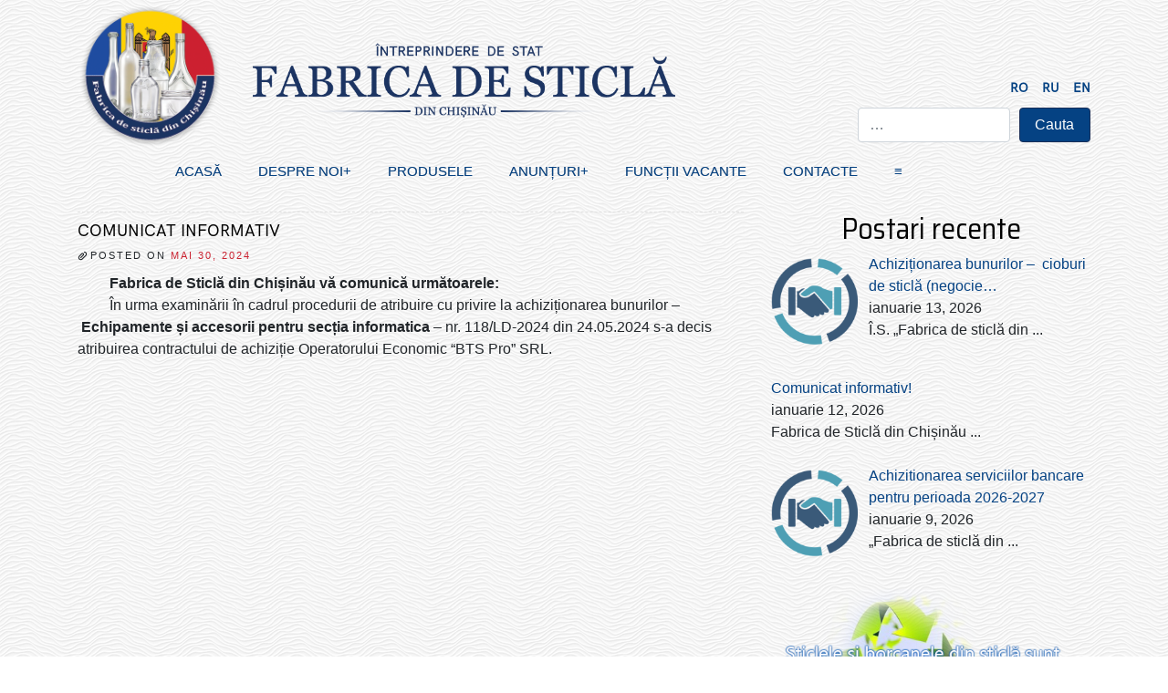

--- FILE ---
content_type: text/html; charset=UTF-8
request_url: https://glass.md/comunicat-informativ-263/
body_size: 10136
content:
<!doctype html>
<html lang="ro-RO">
<head>
	
	<!-- Global site tag (gtag.js) - Google Analytics -->
	<script async src="https://www.googletagmanager.com/gtag/js?id=UA-179563231-1"></script>
		<script>
		  window.dataLayer = window.dataLayer || [];
		  function gtag(){dataLayer.push(arguments);}
		  gtag('js', new Date());
		
		  gtag('config', 'UA-179563231-1');
		</script>

	<meta charset="UTF-8">
	<meta name="viewport" content="width=device-width, initial-scale=1">
	<link rel="profile" href="https://gmpg.org/xfn/11">
	
	<title>COMUNICAT INFORMATIV &#8211; Fabrica de sticla din Chișinău</title>
<meta name='robots' content='max-image-preview:large' />
<link rel='dns-prefetch' href='//fonts.googleapis.com' />
<link rel="alternate" type="application/rss+xml" title="Fabrica de sticla din Chișinău &raquo; Flux" href="https://glass.md/feed/" />
<link rel="alternate" type="application/rss+xml" title="Fabrica de sticla din Chișinău &raquo; Flux comentarii" href="https://glass.md/comments/feed/" />
<link rel="alternate" title="oEmbed (JSON)" type="application/json+oembed" href="https://glass.md/wp-json/oembed/1.0/embed?url=https%3A%2F%2Fglass.md%2Fcomunicat-informativ-263%2F&#038;lang=ro" />
<link rel="alternate" title="oEmbed (XML)" type="text/xml+oembed" href="https://glass.md/wp-json/oembed/1.0/embed?url=https%3A%2F%2Fglass.md%2Fcomunicat-informativ-263%2F&#038;format=xml&#038;lang=ro" />
<style id='wp-img-auto-sizes-contain-inline-css' type='text/css'>
img:is([sizes=auto i],[sizes^="auto," i]){contain-intrinsic-size:3000px 1500px}
/*# sourceURL=wp-img-auto-sizes-contain-inline-css */
</style>
<style id='wp-emoji-styles-inline-css' type='text/css'>

	img.wp-smiley, img.emoji {
		display: inline !important;
		border: none !important;
		box-shadow: none !important;
		height: 1em !important;
		width: 1em !important;
		margin: 0 0.07em !important;
		vertical-align: -0.1em !important;
		background: none !important;
		padding: 0 !important;
	}
/*# sourceURL=wp-emoji-styles-inline-css */
</style>
<style id='wp-block-library-inline-css' type='text/css'>
:root{--wp-block-synced-color:#7a00df;--wp-block-synced-color--rgb:122,0,223;--wp-bound-block-color:var(--wp-block-synced-color);--wp-editor-canvas-background:#ddd;--wp-admin-theme-color:#007cba;--wp-admin-theme-color--rgb:0,124,186;--wp-admin-theme-color-darker-10:#006ba1;--wp-admin-theme-color-darker-10--rgb:0,107,160.5;--wp-admin-theme-color-darker-20:#005a87;--wp-admin-theme-color-darker-20--rgb:0,90,135;--wp-admin-border-width-focus:2px}@media (min-resolution:192dpi){:root{--wp-admin-border-width-focus:1.5px}}.wp-element-button{cursor:pointer}:root .has-very-light-gray-background-color{background-color:#eee}:root .has-very-dark-gray-background-color{background-color:#313131}:root .has-very-light-gray-color{color:#eee}:root .has-very-dark-gray-color{color:#313131}:root .has-vivid-green-cyan-to-vivid-cyan-blue-gradient-background{background:linear-gradient(135deg,#00d084,#0693e3)}:root .has-purple-crush-gradient-background{background:linear-gradient(135deg,#34e2e4,#4721fb 50%,#ab1dfe)}:root .has-hazy-dawn-gradient-background{background:linear-gradient(135deg,#faaca8,#dad0ec)}:root .has-subdued-olive-gradient-background{background:linear-gradient(135deg,#fafae1,#67a671)}:root .has-atomic-cream-gradient-background{background:linear-gradient(135deg,#fdd79a,#004a59)}:root .has-nightshade-gradient-background{background:linear-gradient(135deg,#330968,#31cdcf)}:root .has-midnight-gradient-background{background:linear-gradient(135deg,#020381,#2874fc)}:root{--wp--preset--font-size--normal:16px;--wp--preset--font-size--huge:42px}.has-regular-font-size{font-size:1em}.has-larger-font-size{font-size:2.625em}.has-normal-font-size{font-size:var(--wp--preset--font-size--normal)}.has-huge-font-size{font-size:var(--wp--preset--font-size--huge)}.has-text-align-center{text-align:center}.has-text-align-left{text-align:left}.has-text-align-right{text-align:right}.has-fit-text{white-space:nowrap!important}#end-resizable-editor-section{display:none}.aligncenter{clear:both}.items-justified-left{justify-content:flex-start}.items-justified-center{justify-content:center}.items-justified-right{justify-content:flex-end}.items-justified-space-between{justify-content:space-between}.screen-reader-text{border:0;clip-path:inset(50%);height:1px;margin:-1px;overflow:hidden;padding:0;position:absolute;width:1px;word-wrap:normal!important}.screen-reader-text:focus{background-color:#ddd;clip-path:none;color:#444;display:block;font-size:1em;height:auto;left:5px;line-height:normal;padding:15px 23px 14px;text-decoration:none;top:5px;width:auto;z-index:100000}html :where(.has-border-color){border-style:solid}html :where([style*=border-top-color]){border-top-style:solid}html :where([style*=border-right-color]){border-right-style:solid}html :where([style*=border-bottom-color]){border-bottom-style:solid}html :where([style*=border-left-color]){border-left-style:solid}html :where([style*=border-width]){border-style:solid}html :where([style*=border-top-width]){border-top-style:solid}html :where([style*=border-right-width]){border-right-style:solid}html :where([style*=border-bottom-width]){border-bottom-style:solid}html :where([style*=border-left-width]){border-left-style:solid}html :where(img[class*=wp-image-]){height:auto;max-width:100%}:where(figure){margin:0 0 1em}html :where(.is-position-sticky){--wp-admin--admin-bar--position-offset:var(--wp-admin--admin-bar--height,0px)}@media screen and (max-width:600px){html :where(.is-position-sticky){--wp-admin--admin-bar--position-offset:0px}}

/*# sourceURL=wp-block-library-inline-css */
</style><style id='wp-block-paragraph-inline-css' type='text/css'>
.is-small-text{font-size:.875em}.is-regular-text{font-size:1em}.is-large-text{font-size:2.25em}.is-larger-text{font-size:3em}.has-drop-cap:not(:focus):first-letter{float:left;font-size:8.4em;font-style:normal;font-weight:100;line-height:.68;margin:.05em .1em 0 0;text-transform:uppercase}body.rtl .has-drop-cap:not(:focus):first-letter{float:none;margin-left:.1em}p.has-drop-cap.has-background{overflow:hidden}:root :where(p.has-background){padding:1.25em 2.375em}:where(p.has-text-color:not(.has-link-color)) a{color:inherit}p.has-text-align-left[style*="writing-mode:vertical-lr"],p.has-text-align-right[style*="writing-mode:vertical-rl"]{rotate:180deg}
/*# sourceURL=https://glass.md/wp-includes/blocks/paragraph/style.min.css */
</style>
<style id='global-styles-inline-css' type='text/css'>
:root{--wp--preset--aspect-ratio--square: 1;--wp--preset--aspect-ratio--4-3: 4/3;--wp--preset--aspect-ratio--3-4: 3/4;--wp--preset--aspect-ratio--3-2: 3/2;--wp--preset--aspect-ratio--2-3: 2/3;--wp--preset--aspect-ratio--16-9: 16/9;--wp--preset--aspect-ratio--9-16: 9/16;--wp--preset--color--black: #000000;--wp--preset--color--cyan-bluish-gray: #abb8c3;--wp--preset--color--white: #ffffff;--wp--preset--color--pale-pink: #f78da7;--wp--preset--color--vivid-red: #cf2e2e;--wp--preset--color--luminous-vivid-orange: #ff6900;--wp--preset--color--luminous-vivid-amber: #fcb900;--wp--preset--color--light-green-cyan: #7bdcb5;--wp--preset--color--vivid-green-cyan: #00d084;--wp--preset--color--pale-cyan-blue: #8ed1fc;--wp--preset--color--vivid-cyan-blue: #0693e3;--wp--preset--color--vivid-purple: #9b51e0;--wp--preset--gradient--vivid-cyan-blue-to-vivid-purple: linear-gradient(135deg,rgb(6,147,227) 0%,rgb(155,81,224) 100%);--wp--preset--gradient--light-green-cyan-to-vivid-green-cyan: linear-gradient(135deg,rgb(122,220,180) 0%,rgb(0,208,130) 100%);--wp--preset--gradient--luminous-vivid-amber-to-luminous-vivid-orange: linear-gradient(135deg,rgb(252,185,0) 0%,rgb(255,105,0) 100%);--wp--preset--gradient--luminous-vivid-orange-to-vivid-red: linear-gradient(135deg,rgb(255,105,0) 0%,rgb(207,46,46) 100%);--wp--preset--gradient--very-light-gray-to-cyan-bluish-gray: linear-gradient(135deg,rgb(238,238,238) 0%,rgb(169,184,195) 100%);--wp--preset--gradient--cool-to-warm-spectrum: linear-gradient(135deg,rgb(74,234,220) 0%,rgb(151,120,209) 20%,rgb(207,42,186) 40%,rgb(238,44,130) 60%,rgb(251,105,98) 80%,rgb(254,248,76) 100%);--wp--preset--gradient--blush-light-purple: linear-gradient(135deg,rgb(255,206,236) 0%,rgb(152,150,240) 100%);--wp--preset--gradient--blush-bordeaux: linear-gradient(135deg,rgb(254,205,165) 0%,rgb(254,45,45) 50%,rgb(107,0,62) 100%);--wp--preset--gradient--luminous-dusk: linear-gradient(135deg,rgb(255,203,112) 0%,rgb(199,81,192) 50%,rgb(65,88,208) 100%);--wp--preset--gradient--pale-ocean: linear-gradient(135deg,rgb(255,245,203) 0%,rgb(182,227,212) 50%,rgb(51,167,181) 100%);--wp--preset--gradient--electric-grass: linear-gradient(135deg,rgb(202,248,128) 0%,rgb(113,206,126) 100%);--wp--preset--gradient--midnight: linear-gradient(135deg,rgb(2,3,129) 0%,rgb(40,116,252) 100%);--wp--preset--font-size--small: 13px;--wp--preset--font-size--medium: 20px;--wp--preset--font-size--large: 36px;--wp--preset--font-size--x-large: 42px;--wp--preset--spacing--20: 0.44rem;--wp--preset--spacing--30: 0.67rem;--wp--preset--spacing--40: 1rem;--wp--preset--spacing--50: 1.5rem;--wp--preset--spacing--60: 2.25rem;--wp--preset--spacing--70: 3.38rem;--wp--preset--spacing--80: 5.06rem;--wp--preset--shadow--natural: 6px 6px 9px rgba(0, 0, 0, 0.2);--wp--preset--shadow--deep: 12px 12px 50px rgba(0, 0, 0, 0.4);--wp--preset--shadow--sharp: 6px 6px 0px rgba(0, 0, 0, 0.2);--wp--preset--shadow--outlined: 6px 6px 0px -3px rgb(255, 255, 255), 6px 6px rgb(0, 0, 0);--wp--preset--shadow--crisp: 6px 6px 0px rgb(0, 0, 0);}:where(.is-layout-flex){gap: 0.5em;}:where(.is-layout-grid){gap: 0.5em;}body .is-layout-flex{display: flex;}.is-layout-flex{flex-wrap: wrap;align-items: center;}.is-layout-flex > :is(*, div){margin: 0;}body .is-layout-grid{display: grid;}.is-layout-grid > :is(*, div){margin: 0;}:where(.wp-block-columns.is-layout-flex){gap: 2em;}:where(.wp-block-columns.is-layout-grid){gap: 2em;}:where(.wp-block-post-template.is-layout-flex){gap: 1.25em;}:where(.wp-block-post-template.is-layout-grid){gap: 1.25em;}.has-black-color{color: var(--wp--preset--color--black) !important;}.has-cyan-bluish-gray-color{color: var(--wp--preset--color--cyan-bluish-gray) !important;}.has-white-color{color: var(--wp--preset--color--white) !important;}.has-pale-pink-color{color: var(--wp--preset--color--pale-pink) !important;}.has-vivid-red-color{color: var(--wp--preset--color--vivid-red) !important;}.has-luminous-vivid-orange-color{color: var(--wp--preset--color--luminous-vivid-orange) !important;}.has-luminous-vivid-amber-color{color: var(--wp--preset--color--luminous-vivid-amber) !important;}.has-light-green-cyan-color{color: var(--wp--preset--color--light-green-cyan) !important;}.has-vivid-green-cyan-color{color: var(--wp--preset--color--vivid-green-cyan) !important;}.has-pale-cyan-blue-color{color: var(--wp--preset--color--pale-cyan-blue) !important;}.has-vivid-cyan-blue-color{color: var(--wp--preset--color--vivid-cyan-blue) !important;}.has-vivid-purple-color{color: var(--wp--preset--color--vivid-purple) !important;}.has-black-background-color{background-color: var(--wp--preset--color--black) !important;}.has-cyan-bluish-gray-background-color{background-color: var(--wp--preset--color--cyan-bluish-gray) !important;}.has-white-background-color{background-color: var(--wp--preset--color--white) !important;}.has-pale-pink-background-color{background-color: var(--wp--preset--color--pale-pink) !important;}.has-vivid-red-background-color{background-color: var(--wp--preset--color--vivid-red) !important;}.has-luminous-vivid-orange-background-color{background-color: var(--wp--preset--color--luminous-vivid-orange) !important;}.has-luminous-vivid-amber-background-color{background-color: var(--wp--preset--color--luminous-vivid-amber) !important;}.has-light-green-cyan-background-color{background-color: var(--wp--preset--color--light-green-cyan) !important;}.has-vivid-green-cyan-background-color{background-color: var(--wp--preset--color--vivid-green-cyan) !important;}.has-pale-cyan-blue-background-color{background-color: var(--wp--preset--color--pale-cyan-blue) !important;}.has-vivid-cyan-blue-background-color{background-color: var(--wp--preset--color--vivid-cyan-blue) !important;}.has-vivid-purple-background-color{background-color: var(--wp--preset--color--vivid-purple) !important;}.has-black-border-color{border-color: var(--wp--preset--color--black) !important;}.has-cyan-bluish-gray-border-color{border-color: var(--wp--preset--color--cyan-bluish-gray) !important;}.has-white-border-color{border-color: var(--wp--preset--color--white) !important;}.has-pale-pink-border-color{border-color: var(--wp--preset--color--pale-pink) !important;}.has-vivid-red-border-color{border-color: var(--wp--preset--color--vivid-red) !important;}.has-luminous-vivid-orange-border-color{border-color: var(--wp--preset--color--luminous-vivid-orange) !important;}.has-luminous-vivid-amber-border-color{border-color: var(--wp--preset--color--luminous-vivid-amber) !important;}.has-light-green-cyan-border-color{border-color: var(--wp--preset--color--light-green-cyan) !important;}.has-vivid-green-cyan-border-color{border-color: var(--wp--preset--color--vivid-green-cyan) !important;}.has-pale-cyan-blue-border-color{border-color: var(--wp--preset--color--pale-cyan-blue) !important;}.has-vivid-cyan-blue-border-color{border-color: var(--wp--preset--color--vivid-cyan-blue) !important;}.has-vivid-purple-border-color{border-color: var(--wp--preset--color--vivid-purple) !important;}.has-vivid-cyan-blue-to-vivid-purple-gradient-background{background: var(--wp--preset--gradient--vivid-cyan-blue-to-vivid-purple) !important;}.has-light-green-cyan-to-vivid-green-cyan-gradient-background{background: var(--wp--preset--gradient--light-green-cyan-to-vivid-green-cyan) !important;}.has-luminous-vivid-amber-to-luminous-vivid-orange-gradient-background{background: var(--wp--preset--gradient--luminous-vivid-amber-to-luminous-vivid-orange) !important;}.has-luminous-vivid-orange-to-vivid-red-gradient-background{background: var(--wp--preset--gradient--luminous-vivid-orange-to-vivid-red) !important;}.has-very-light-gray-to-cyan-bluish-gray-gradient-background{background: var(--wp--preset--gradient--very-light-gray-to-cyan-bluish-gray) !important;}.has-cool-to-warm-spectrum-gradient-background{background: var(--wp--preset--gradient--cool-to-warm-spectrum) !important;}.has-blush-light-purple-gradient-background{background: var(--wp--preset--gradient--blush-light-purple) !important;}.has-blush-bordeaux-gradient-background{background: var(--wp--preset--gradient--blush-bordeaux) !important;}.has-luminous-dusk-gradient-background{background: var(--wp--preset--gradient--luminous-dusk) !important;}.has-pale-ocean-gradient-background{background: var(--wp--preset--gradient--pale-ocean) !important;}.has-electric-grass-gradient-background{background: var(--wp--preset--gradient--electric-grass) !important;}.has-midnight-gradient-background{background: var(--wp--preset--gradient--midnight) !important;}.has-small-font-size{font-size: var(--wp--preset--font-size--small) !important;}.has-medium-font-size{font-size: var(--wp--preset--font-size--medium) !important;}.has-large-font-size{font-size: var(--wp--preset--font-size--large) !important;}.has-x-large-font-size{font-size: var(--wp--preset--font-size--x-large) !important;}
/*# sourceURL=global-styles-inline-css */
</style>

<style id='classic-theme-styles-inline-css' type='text/css'>
/*! This file is auto-generated */
.wp-block-button__link{color:#fff;background-color:#32373c;border-radius:9999px;box-shadow:none;text-decoration:none;padding:calc(.667em + 2px) calc(1.333em + 2px);font-size:1.125em}.wp-block-file__button{background:#32373c;color:#fff;text-decoration:none}
/*# sourceURL=/wp-includes/css/classic-themes.min.css */
</style>
<link rel='stylesheet' id='contact-form-7-css' href='https://glass.md/wp-content/plugins/contact-form-7/includes/css/styles.css?ver=6.1.4' type='text/css' media='all' />
<link rel='stylesheet' id='wpos-slick-style-css' href='https://glass.md/wp-content/plugins/wp-slick-slider-and-image-carousel/assets/css/slick.css?ver=3.7.8' type='text/css' media='all' />
<link rel='stylesheet' id='wpsisac-public-style-css' href='https://glass.md/wp-content/plugins/wp-slick-slider-and-image-carousel/assets/css/wpsisac-public.css?ver=3.7.8' type='text/css' media='all' />
<link rel='stylesheet' id='ioboot-bootstrap-css' href='https://glass.md/wp-content/themes/ioGlass/css/bootstrap.css?ver=6.9' type='text/css' media='all' />
<link rel='stylesheet' id='dashicons-css' href='https://glass.md/wp-includes/css/dashicons.min.css?ver=6.9' type='text/css' media='all' />
<link rel='stylesheet' id='ioboot-style-css' href='https://glass.md/wp-content/themes/ioGlass/style.css?ver=6.9' type='text/css' media='all' />
<link rel='stylesheet' id='ioboot-font-css' href='https://fonts.googleapis.com/css?family=Saira+Semi+Condensed%3A400%2C700&#038;ver=6.9' type='text/css' media='all' />
<link rel='stylesheet' id='recent-posts-widget-with-thumbnails-public-style-css' href='https://glass.md/wp-content/plugins/recent-posts-widget-with-thumbnails/public.css?ver=7.1.1' type='text/css' media='all' />
<link rel='stylesheet' id='fancybox-css' href='https://glass.md/wp-content/plugins/easy-fancybox/fancybox/1.5.4/jquery.fancybox.min.css?ver=6.9' type='text/css' media='screen' />
<script type="text/javascript" src="https://glass.md/wp-includes/js/jquery/jquery.min.js?ver=3.7.1" id="jquery-core-js"></script>
<script type="text/javascript" src="https://glass.md/wp-includes/js/jquery/jquery-migrate.min.js?ver=3.4.1" id="jquery-migrate-js"></script>
<link rel="https://api.w.org/" href="https://glass.md/wp-json/" /><link rel="alternate" title="JSON" type="application/json" href="https://glass.md/wp-json/wp/v2/posts/6016" /><link rel="EditURI" type="application/rsd+xml" title="RSD" href="https://glass.md/xmlrpc.php?rsd" />
<meta name="generator" content="WordPress 6.9" />
<link rel="canonical" href="https://glass.md/comunicat-informativ-263/" />
<link rel='shortlink' href='https://glass.md/?p=6016' />
<link rel="icon" href="https://glass.md/wp-content/uploads/2020/05/cropped-favicon_fs-32x32.png" sizes="32x32" />
<link rel="icon" href="https://glass.md/wp-content/uploads/2020/05/cropped-favicon_fs-192x192.png" sizes="192x192" />
<link rel="apple-touch-icon" href="https://glass.md/wp-content/uploads/2020/05/cropped-favicon_fs-180x180.png" />
<meta name="msapplication-TileImage" content="https://glass.md/wp-content/uploads/2020/05/cropped-favicon_fs-270x270.png" />

	<!--	<link rel="stylesheet" href="http://glass.md/wp-content/themes/ioGlass/style/style.css" type="text/css" > -->
	<link rel="stylesheet" href="https://glass.md/wp-content/themes/ioGlass/style/style.css" type="text/css" >
</head>

<body class="wp-singular post-template-default single single-post postid-6016 single-format-standard wp-theme-ioGlass">
<div id="page" class="site container">
	<a class="skip-link screen-reader-text" href="#content">Skip to content</a>

	<header id="masthead" class="site-header">
	<div class= "row">	
		<div class="site-branding col-sm-2 d-flex justify-content-center">						
			<a href="http://glass.md/"><img src="https://glass.md/wp-content/themes/ioGlass/images/logo_fsu.png" alt="FS" class="logo animated fadeInUp"></a>		
		</div>
		<div class="col-sm-7 align-self-center"><!-- .site-branding -->
			<div class="image_fs">
				<a href="http://glass.md/"><img src="https://glass.md/wp-content/themes/ioGlass/images/fsc2.png" alt="FS" class="logo animated fadeInUp"></a>
			</div>	
		</div>	
		<div class="col-sm-3 align-self-end">
			<div class="d-flex justify-content-end languages-icons">
					<li class="lang-item lang-item-9 lang-item-ro current-lang lang-item-first"><a lang="ro-RO" hreflang="ro-RO" href="https://glass.md/comunicat-informativ-263/" aria-current="true">RO</a></li>
	<li class="lang-item lang-item-5 lang-item-ru no-translation"><a lang="ru-RU" hreflang="ru-RU" href="https://glass.md/ru/%d0%b3%d0%bb%d0%b0%d0%b2%d0%bd%d0%b0%d1%8f/">RU</a></li>
	<li class="lang-item lang-item-2 lang-item-en no-translation"><a lang="en-US" hreflang="en-US" href="https://glass.md/en/home/">EN</a></li>
			</div>
						<div class="search-form-site">
				<form role="search" method="get" class="io-search-form form-row" action="https://glass.md/">
			        <div class="form-group col-lg-8">
			            <input type="text" class="search-field form-control" placeholder="&hellip;" value="" name="s" />
			        </div><!-- /.col-sm-2 -->
			        <div class="form-group col-lg-4">
			            <input type="submit" class="submit btn btn-primary btn-block" value="Cauta" />
			        </div><!-- /.col-sm-2 -->
				</form>
			</div>
		</div>	
	</div>
	<div class= "row">	
		<nav id="site-navigation" class="main-navigation col-sm-10">
			<div class="io-menu io-menu-desktop">		
			<div class="menu-meniu-principal-container"><ul id="primary-menu" class="menu"><li id="menu-item-35" class="menu-item menu-item-type-post_type menu-item-object-page menu-item-home menu-item-35"><a href="https://glass.md/">ACASĂ</a></li>
<li id="menu-item-39" class="menu-item menu-item-type-custom menu-item-object-custom menu-item-has-children menu-item-39"><a href="http://glass.md/istoria-intreprinderii/">DESPRE NOI</a>
<ul class="sub-menu">
	<li id="menu-item-40" class="menu-item menu-item-type-post_type menu-item-object-page menu-item-40"><a href="https://glass.md/istoria-intreprinderii/">Istoria întreprinderii</a></li>
	<li id="menu-item-41" class="menu-item menu-item-type-post_type menu-item-object-page current-post-parent menu-item-41"><a href="https://glass.md/conducerea/">Conducerea</a></li>
	<li id="menu-item-3003" class="menu-item menu-item-type-post_type menu-item-object-page menu-item-3003"><a href="https://glass.md/acte-juridice/">Acte juridice</a></li>
	<li id="menu-item-42" class="menu-item menu-item-type-post_type menu-item-object-page menu-item-42"><a href="https://glass.md/certificate-si-realizari/">Certificate și realizări</a></li>
	<li id="menu-item-43" class="menu-item menu-item-type-post_type menu-item-object-page menu-item-43"><a href="https://glass.md/galerie/">Galerie</a></li>
</ul>
</li>
<li id="menu-item-36" class="menu-item menu-item-type-post_type menu-item-object-page menu-item-36"><a href="https://glass.md/produsele/">PRODUSELE</a></li>
<li id="menu-item-48" class="menu-item menu-item-type-custom menu-item-object-custom menu-item-has-children menu-item-48"><a href="https://glass.md/category/postari/achizitii/">ANUNȚURI</a>
<ul class="sub-menu">
	<li id="menu-item-196" class="menu-item menu-item-type-taxonomy menu-item-object-category current-post-ancestor current-menu-parent current-post-parent menu-item-196"><a href="https://glass.md/category/postari/achizitii/">Achiziții</a></li>
	<li id="menu-item-241" class="menu-item menu-item-type-taxonomy menu-item-object-category menu-item-241"><a href="https://glass.md/category/postari/rapoarte/">Rapoarte</a></li>
	<li id="menu-item-240" class="menu-item menu-item-type-taxonomy menu-item-object-category menu-item-240"><a href="https://glass.md/category/postari/noutati/">Noutăți</a></li>
</ul>
</li>
<li id="menu-item-44" class="menu-item menu-item-type-post_type menu-item-object-page menu-item-44"><a href="https://glass.md/posturi-vacante/">Funcții vacante</a></li>
<li id="menu-item-37" class="menu-item menu-item-type-post_type menu-item-object-page menu-item-37"><a href="https://glass.md/contacte/">CONTACTE</a></li>
</ul></div>			</div><!-- .io-menu -->
		</nav><!-- #site-navigation -->
	</div>	
	</header><!-- #masthead -->

<div id="content" class="site-content row">
	<div id="primary" class="content-area col-lg-8">
		<main id="main" class="site-main">

		
<article id="post-6016" class="post-6016 post type-post status-publish format-standard hentry category-achizitii">
	<header class="entry-header">
		<div class="dashed-line"></div>
 		<div class="post-thumbnail-s"></div>
		<h1 class="entry-title">COMUNICAT INFORMATIV</h1>			<div class="entry-meta">
				<span class="posted-on">Posted on <a href="https://glass.md/comunicat-informativ-263/" rel="bookmark"><time class="entry-date published" datetime="2024-05-30T13:02:24+02:00">mai 30, 2024</time><time class="updated" datetime="2024-05-30T13:02:33+02:00">mai 30, 2024</time></a></span>			</div><!-- .entry-meta -->
			</header><!-- .entry-header -->

	<div class="entry-content">
	
<p><strong>Fabrica de Sticlă din Chișinău vă comunică următoarele:</strong></p>



<p>În urma examinării în cadrul procedurii de atribuire cu privire la achiziționarea bunurilor –&nbsp;<strong>Echipamente și accesorii pentru secția informatica</strong>&nbsp;– nr. 118/LD-2024 din 24.05.2024 s-a decis atribuirea contractului de achiziție Operatorului Economic “BTS Pro” SRL.</p>
	</div><!-- .entry-content -->

	<footer class="entry-footer">
		<!-- <span class="cat-links">Posted in <a href="https://glass.md/category/postari/achizitii/" rel="category tag">Achiziții</a></span> -->
	</footer><!-- .entry-footer -->
</article><!-- #post-6016 -->

		</main><!-- #main -->
	</div><!-- #primary -->


<aside id="secondary" class="widget-area col-lg-4">
	<section id="recent-posts-widget-with-thumbnails-2" class="widget recent-posts-widget-with-thumbnails">
<div id="rpwwt-recent-posts-widget-with-thumbnails-2" class="rpwwt-widget">
<h2 class="widget-title">Postari recente</h2>
	<ul>
		<li><a href="https://glass.md/achizitionarea-bunurilor-cioburi-de-sticla-negociere-6/"><img width="95" height="95" src="https://glass.md/wp-content/uploads/2025/02/achizitii_icon_135px.png" class="attachment-95x95 size-95x95 wp-post-image" alt="" decoding="async" loading="lazy" /><span class="rpwwt-post-title">Achiziționarea bunurilor &#8211;  cioburi de sticlă (negocie&hellip;</span></a><div class="rpwwt-post-date">ianuarie 13, 2026</div><div class="rpwwt-post-excerpt">Î.S. „Fabrica de sticlă din <span class="rpwwt-post-excerpt-more">...</span></div></li>
		<li><a href="https://glass.md/comunicat-informativ-466/"><span class="rpwwt-post-title">Comunicat informativ!</span></a><div class="rpwwt-post-date">ianuarie 12, 2026</div><div class="rpwwt-post-excerpt">Fabrica de Sticlă din Chișinău <span class="rpwwt-post-excerpt-more">...</span></div></li>
		<li><a href="https://glass.md/achizitionarea-serviciilor-bancare-pentru-perioada-2026-2027/"><img width="95" height="95" src="https://glass.md/wp-content/uploads/2025/02/achizitii_icon_135px.png" class="attachment-95x95 size-95x95 wp-post-image" alt="" decoding="async" loading="lazy" /><span class="rpwwt-post-title">Achizitionarea serviciilor bancare pentru perioada 2026-2027</span></a><div class="rpwwt-post-date">ianuarie 9, 2026</div><div class="rpwwt-post-excerpt">„Fabrica de sticlă din <span class="rpwwt-post-excerpt-more">...</span></div></li>
	</ul>
</div><!-- .rpwwt-widget -->
</section><section id="media_image-3" class="widget widget_media_image"><img width="453" height="197" src="https://glass.md/wp-content/uploads/2020/04/recycle5.png" class="image wp-image-397  attachment-full size-full" alt="" style="max-width: 100%; height: auto;" decoding="async" loading="lazy" srcset="https://glass.md/wp-content/uploads/2020/04/recycle5.png 453w, https://glass.md/wp-content/uploads/2020/04/recycle5-300x130.png 300w" sizes="auto, (max-width: 453px) 100vw, 453px" /></section><section id="media_image-5" class="widget widget_media_image"><a href="http://app.gov.md" target="_blank"><img width="350" height="98" src="https://glass.md/wp-content/uploads/2020/04/app2.png" class="image wp-image-416 text-center attachment-full size-full" alt="" style="max-width: 100%; height: auto;" decoding="async" loading="lazy" srcset="https://glass.md/wp-content/uploads/2020/04/app2.png 350w, https://glass.md/wp-content/uploads/2020/04/app2-300x84.png 300w" sizes="auto, (max-width: 350px) 100vw, 350px" /></a></section><section id="media_image-6" class="widget widget_media_image"><a href="http://moldova.md" target="_blank"><img width="350" height="98" src="https://glass.md/wp-content/uploads/2020/04/moldova.png" class="image wp-image-417 text-center attachment-full size-full" alt="" style="max-width: 100%; height: auto;" decoding="async" loading="lazy" srcset="https://glass.md/wp-content/uploads/2020/04/moldova.png 350w, https://glass.md/wp-content/uploads/2020/04/moldova-300x84.png 300w" sizes="auto, (max-width: 350px) 100vw, 350px" /></a></section><section id="media_image-7" class="widget widget_media_image"><a href="http://mei.gov.md/"><img width="350" height="98" src="https://glass.md/wp-content/uploads/2020/09/mei.png" class="image wp-image-2346  attachment-full size-full" alt="" style="max-width: 100%; height: auto;" decoding="async" loading="lazy" srcset="https://glass.md/wp-content/uploads/2020/09/mei.png 350w, https://glass.md/wp-content/uploads/2020/09/mei-300x84.png 300w" sizes="auto, (max-width: 350px) 100vw, 350px" /></a></section>
</aside><!-- #secondary -->


	</div><!-- #content -->
	<div class="container">
		<div class="row">
			<div class="col dashed-line">
			</div>
		</div>
	</div>		
	<div class="prefooter row justify-content-center">
		<div class="col-lg-3 align-self-center">
			<div class="dc_footer">
				<p>ÎNTREPRINDEREA DE STAT</br>
					«FABRICA DE STICLĂ DIN CHIŞINĂU»</br>
					Republica Moldova, or. Chişinău,</br>
					strada Transnistria 20. MD-2037,</br>
					înregistrată la Camera Înregistrării de Stat sub</br>
					numărul 106019688 din 14.06.2002
				</p>
			</div>		
		</div>
		<div class="col-lg-3 align-self-center">
			<div class="text-center">
				<a href="http://glass.md/"><img src="https://glass.md/wp-content/themes/ioGlass/images/logo_fsu.png" class="logo_footer"></a>
				<a href="http://glass.md/"><img src="https://glass.md/wp-content/themes/ioGlass/images/QMS LOGO 22000.png" class="qms_footer"></a>
			</div>	
		</div>
		<!--<div class="col-lg-2 align-self-center">
			<div class="text-center">
				<a href="http://glass.md/"><img src="https://glass.md/wp-content/themes/ioGlass/images/QMS LOGO 22000.png" class="qms_footer"></a>
			</div>	
		</div> -->
		<div class="col-lg-2 a-sm align-self-center">
					<address>
						<abbr title="Phone">Tel:</abbr> +373 22 47-39-26</br>
						<a href="mailto:#">office@glass.md</a></br>
						<a href="mailto:#">sales@glass.md</a></br>						
						<a href="http://www.facebook.com/fabricadesticla.chisinau.3"><img src="https://glass.md/wp-content/themes/ioGlass/images/fb_icon.png" class="social_network"></a>
						<a href="http://facebook.com"><img src="https://glass.md/wp-content/themes/ioGlass/images/instagram_icon.png" class="social_network"></a>
					</address>	
			</div>
		<div class="col-lg-4 align-self-center">
			<div class="text-center">
				<a href="http://glass.md/"><img src="https://glass.md/wp-content/themes/ioGlass/images/premii.png" class="premii_footer"></a>
			</div>	
		</div>
	
	
	</div>	
	<footer id="colophon" class="site-footer row">
		<div class="site-info col">
			&copy; 2026			<a href="https://glass.md/">
				Fabrica de sticlă din Chișinău			</a>
			<span class="sep"> | </span>
				<a href="http://glass.md/termeni-si-conditii/">Termeni si Condiții</a>		</div><!-- .site-info col -->
	</footer><!-- #colophon -->
</div><!-- #page -->

<script type="speculationrules">
{"prefetch":[{"source":"document","where":{"and":[{"href_matches":"/*"},{"not":{"href_matches":["/wp-*.php","/wp-admin/*","/wp-content/uploads/*","/wp-content/*","/wp-content/plugins/*","/wp-content/themes/ioGlass/*","/*\\?(.+)"]}},{"not":{"selector_matches":"a[rel~=\"nofollow\"]"}},{"not":{"selector_matches":".no-prefetch, .no-prefetch a"}}]},"eagerness":"conservative"}]}
</script>
<script type="text/javascript" src="https://glass.md/wp-includes/js/dist/hooks.min.js?ver=dd5603f07f9220ed27f1" id="wp-hooks-js"></script>
<script type="text/javascript" src="https://glass.md/wp-includes/js/dist/i18n.min.js?ver=c26c3dc7bed366793375" id="wp-i18n-js"></script>
<script type="text/javascript" id="wp-i18n-js-after">
/* <![CDATA[ */
wp.i18n.setLocaleData( { 'text direction\u0004ltr': [ 'ltr' ] } );
//# sourceURL=wp-i18n-js-after
/* ]]> */
</script>
<script type="text/javascript" src="https://glass.md/wp-content/plugins/contact-form-7/includes/swv/js/index.js?ver=6.1.4" id="swv-js"></script>
<script type="text/javascript" id="contact-form-7-js-translations">
/* <![CDATA[ */
( function( domain, translations ) {
	var localeData = translations.locale_data[ domain ] || translations.locale_data.messages;
	localeData[""].domain = domain;
	wp.i18n.setLocaleData( localeData, domain );
} )( "contact-form-7", {"translation-revision-date":"2025-12-08 09:44:09+0000","generator":"GlotPress\/4.0.3","domain":"messages","locale_data":{"messages":{"":{"domain":"messages","plural-forms":"nplurals=3; plural=(n == 1) ? 0 : ((n == 0 || n % 100 >= 2 && n % 100 <= 19) ? 1 : 2);","lang":"ro"},"This contact form is placed in the wrong place.":["Acest formular de contact este plasat \u00eentr-un loc gre\u0219it."],"Error:":["Eroare:"]}},"comment":{"reference":"includes\/js\/index.js"}} );
//# sourceURL=contact-form-7-js-translations
/* ]]> */
</script>
<script type="text/javascript" id="contact-form-7-js-before">
/* <![CDATA[ */
var wpcf7 = {
    "api": {
        "root": "https:\/\/glass.md\/wp-json\/",
        "namespace": "contact-form-7\/v1"
    }
};
//# sourceURL=contact-form-7-js-before
/* ]]> */
</script>
<script type="text/javascript" src="https://glass.md/wp-content/plugins/contact-form-7/includes/js/index.js?ver=6.1.4" id="contact-form-7-js"></script>
<script type="text/javascript" src="https://glass.md/wp-content/themes/ioGlass/js/skip-link-focus-fix.js?ver=20151215" id="ioboot-skip-link-focus-fix-js"></script>
<script type="text/javascript" src="https://glass.md/wp-content/themes/ioGlass/js/bootstrap.js?ver=6.x.x" id="ioboot-bootstrap-js-js"></script>
<script type="text/javascript" src="https://glass.md/wp-content/themes/ioGlass/js/custom.js?ver=1.0.0" id="ioboot-custom-js-js"></script>
<script type="text/javascript" src="https://glass.md/wp-content/plugins/easy-fancybox/vendor/purify.min.js?ver=6.9" id="fancybox-purify-js"></script>
<script type="text/javascript" id="jquery-fancybox-js-extra">
/* <![CDATA[ */
var efb_i18n = {"close":"Close","next":"Next","prev":"Previous","startSlideshow":"Start slideshow","toggleSize":"Toggle size"};
//# sourceURL=jquery-fancybox-js-extra
/* ]]> */
</script>
<script type="text/javascript" src="https://glass.md/wp-content/plugins/easy-fancybox/fancybox/1.5.4/jquery.fancybox.min.js?ver=6.9" id="jquery-fancybox-js"></script>
<script type="text/javascript" id="jquery-fancybox-js-after">
/* <![CDATA[ */
var fb_timeout, fb_opts={'autoScale':true,'showCloseButton':true,'margin':20,'pixelRatio':'false','centerOnScroll':false,'enableEscapeButton':true,'overlayShow':true,'hideOnOverlayClick':true,'minVpHeight':320,'disableCoreLightbox':'true','enableBlockControls':'true','fancybox_openBlockControls':'true' };
if(typeof easy_fancybox_handler==='undefined'){
var easy_fancybox_handler=function(){
jQuery([".nolightbox","a.wp-block-file__button","a.pin-it-button","a[href*='pinterest.com\/pin\/create']","a[href*='facebook.com\/share']","a[href*='twitter.com\/share']"].join(',')).addClass('nofancybox');
jQuery('a.fancybox-close').on('click',function(e){e.preventDefault();jQuery.fancybox.close()});
/* IMG */
						var unlinkedImageBlocks=jQuery(".wp-block-image > img:not(.nofancybox,figure.nofancybox>img)");
						unlinkedImageBlocks.wrap(function() {
							var href = jQuery( this ).attr( "src" );
							return "<a href='" + href + "'></a>";
						});
var fb_IMG_select=jQuery('a[href*=".jpg" i]:not(.nofancybox,li.nofancybox>a,figure.nofancybox>a),area[href*=".jpg" i]:not(.nofancybox),a[href*=".jpeg" i]:not(.nofancybox,li.nofancybox>a,figure.nofancybox>a),area[href*=".jpeg" i]:not(.nofancybox),a[href*=".png" i]:not(.nofancybox,li.nofancybox>a,figure.nofancybox>a),area[href*=".png" i]:not(.nofancybox),a[href*=".webp" i]:not(.nofancybox,li.nofancybox>a,figure.nofancybox>a),area[href*=".webp" i]:not(.nofancybox)');
fb_IMG_select.addClass('fancybox image');
var fb_IMG_sections=jQuery('.gallery,.wp-block-gallery,.tiled-gallery,.wp-block-jetpack-tiled-gallery,.ngg-galleryoverview,.ngg-imagebrowser,.nextgen_pro_blog_gallery,.nextgen_pro_film,.nextgen_pro_horizontal_filmstrip,.ngg-pro-masonry-wrapper,.ngg-pro-mosaic-container,.nextgen_pro_sidescroll,.nextgen_pro_slideshow,.nextgen_pro_thumbnail_grid,.tiled-gallery');
fb_IMG_sections.each(function(){jQuery(this).find(fb_IMG_select).attr('rel','gallery-'+fb_IMG_sections.index(this));});
jQuery('a.fancybox,area.fancybox,.fancybox>a').each(function(){jQuery(this).fancybox(jQuery.extend(true,{},fb_opts,{'transition':'elastic','transitionIn':'elastic','easingIn':'easeOutBack','transitionOut':'elastic','easingOut':'easeInBack','opacity':false,'hideOnContentClick':false,'titleShow':false,'titlePosition':'over','titleFromAlt':true,'showNavArrows':true,'enableKeyboardNav':true,'cyclic':false,'mouseWheel':'false'}))});
};};
jQuery(easy_fancybox_handler);jQuery(document).on('post-load',easy_fancybox_handler);

//# sourceURL=jquery-fancybox-js-after
/* ]]> */
</script>
<script type="text/javascript" src="https://glass.md/wp-content/plugins/easy-fancybox/vendor/jquery.easing.min.js?ver=1.4.1" id="jquery-easing-js"></script>
<script type="text/javascript" src="https://www.google.com/recaptcha/api.js?render=6LeG0P8UAAAAAMw9BByEN5HAyMPB3g49IptrNUa9&amp;ver=3.0" id="google-recaptcha-js"></script>
<script type="text/javascript" src="https://glass.md/wp-includes/js/dist/vendor/wp-polyfill.min.js?ver=3.15.0" id="wp-polyfill-js"></script>
<script type="text/javascript" id="wpcf7-recaptcha-js-before">
/* <![CDATA[ */
var wpcf7_recaptcha = {
    "sitekey": "6LeG0P8UAAAAAMw9BByEN5HAyMPB3g49IptrNUa9",
    "actions": {
        "homepage": "homepage",
        "contactform": "contactform"
    }
};
//# sourceURL=wpcf7-recaptcha-js-before
/* ]]> */
</script>
<script type="text/javascript" src="https://glass.md/wp-content/plugins/contact-form-7/modules/recaptcha/index.js?ver=6.1.4" id="wpcf7-recaptcha-js"></script>
<script id="wp-emoji-settings" type="application/json">
{"baseUrl":"https://s.w.org/images/core/emoji/17.0.2/72x72/","ext":".png","svgUrl":"https://s.w.org/images/core/emoji/17.0.2/svg/","svgExt":".svg","source":{"concatemoji":"https://glass.md/wp-includes/js/wp-emoji-release.min.js?ver=6.9"}}
</script>
<script type="module">
/* <![CDATA[ */
/*! This file is auto-generated */
const a=JSON.parse(document.getElementById("wp-emoji-settings").textContent),o=(window._wpemojiSettings=a,"wpEmojiSettingsSupports"),s=["flag","emoji"];function i(e){try{var t={supportTests:e,timestamp:(new Date).valueOf()};sessionStorage.setItem(o,JSON.stringify(t))}catch(e){}}function c(e,t,n){e.clearRect(0,0,e.canvas.width,e.canvas.height),e.fillText(t,0,0);t=new Uint32Array(e.getImageData(0,0,e.canvas.width,e.canvas.height).data);e.clearRect(0,0,e.canvas.width,e.canvas.height),e.fillText(n,0,0);const a=new Uint32Array(e.getImageData(0,0,e.canvas.width,e.canvas.height).data);return t.every((e,t)=>e===a[t])}function p(e,t){e.clearRect(0,0,e.canvas.width,e.canvas.height),e.fillText(t,0,0);var n=e.getImageData(16,16,1,1);for(let e=0;e<n.data.length;e++)if(0!==n.data[e])return!1;return!0}function u(e,t,n,a){switch(t){case"flag":return n(e,"\ud83c\udff3\ufe0f\u200d\u26a7\ufe0f","\ud83c\udff3\ufe0f\u200b\u26a7\ufe0f")?!1:!n(e,"\ud83c\udde8\ud83c\uddf6","\ud83c\udde8\u200b\ud83c\uddf6")&&!n(e,"\ud83c\udff4\udb40\udc67\udb40\udc62\udb40\udc65\udb40\udc6e\udb40\udc67\udb40\udc7f","\ud83c\udff4\u200b\udb40\udc67\u200b\udb40\udc62\u200b\udb40\udc65\u200b\udb40\udc6e\u200b\udb40\udc67\u200b\udb40\udc7f");case"emoji":return!a(e,"\ud83e\u1fac8")}return!1}function f(e,t,n,a){let r;const o=(r="undefined"!=typeof WorkerGlobalScope&&self instanceof WorkerGlobalScope?new OffscreenCanvas(300,150):document.createElement("canvas")).getContext("2d",{willReadFrequently:!0}),s=(o.textBaseline="top",o.font="600 32px Arial",{});return e.forEach(e=>{s[e]=t(o,e,n,a)}),s}function r(e){var t=document.createElement("script");t.src=e,t.defer=!0,document.head.appendChild(t)}a.supports={everything:!0,everythingExceptFlag:!0},new Promise(t=>{let n=function(){try{var e=JSON.parse(sessionStorage.getItem(o));if("object"==typeof e&&"number"==typeof e.timestamp&&(new Date).valueOf()<e.timestamp+604800&&"object"==typeof e.supportTests)return e.supportTests}catch(e){}return null}();if(!n){if("undefined"!=typeof Worker&&"undefined"!=typeof OffscreenCanvas&&"undefined"!=typeof URL&&URL.createObjectURL&&"undefined"!=typeof Blob)try{var e="postMessage("+f.toString()+"("+[JSON.stringify(s),u.toString(),c.toString(),p.toString()].join(",")+"));",a=new Blob([e],{type:"text/javascript"});const r=new Worker(URL.createObjectURL(a),{name:"wpTestEmojiSupports"});return void(r.onmessage=e=>{i(n=e.data),r.terminate(),t(n)})}catch(e){}i(n=f(s,u,c,p))}t(n)}).then(e=>{for(const n in e)a.supports[n]=e[n],a.supports.everything=a.supports.everything&&a.supports[n],"flag"!==n&&(a.supports.everythingExceptFlag=a.supports.everythingExceptFlag&&a.supports[n]);var t;a.supports.everythingExceptFlag=a.supports.everythingExceptFlag&&!a.supports.flag,a.supports.everything||((t=a.source||{}).concatemoji?r(t.concatemoji):t.wpemoji&&t.twemoji&&(r(t.twemoji),r(t.wpemoji)))});
//# sourceURL=https://glass.md/wp-includes/js/wp-emoji-loader.min.js
/* ]]> */
</script>

</body>
</html>


--- FILE ---
content_type: text/html; charset=utf-8
request_url: https://www.google.com/recaptcha/api2/anchor?ar=1&k=6LeG0P8UAAAAAMw9BByEN5HAyMPB3g49IptrNUa9&co=aHR0cHM6Ly9nbGFzcy5tZDo0NDM.&hl=en&v=N67nZn4AqZkNcbeMu4prBgzg&size=invisible&anchor-ms=20000&execute-ms=30000&cb=fp87fotubj3m
body_size: 48820
content:
<!DOCTYPE HTML><html dir="ltr" lang="en"><head><meta http-equiv="Content-Type" content="text/html; charset=UTF-8">
<meta http-equiv="X-UA-Compatible" content="IE=edge">
<title>reCAPTCHA</title>
<style type="text/css">
/* cyrillic-ext */
@font-face {
  font-family: 'Roboto';
  font-style: normal;
  font-weight: 400;
  font-stretch: 100%;
  src: url(//fonts.gstatic.com/s/roboto/v48/KFO7CnqEu92Fr1ME7kSn66aGLdTylUAMa3GUBHMdazTgWw.woff2) format('woff2');
  unicode-range: U+0460-052F, U+1C80-1C8A, U+20B4, U+2DE0-2DFF, U+A640-A69F, U+FE2E-FE2F;
}
/* cyrillic */
@font-face {
  font-family: 'Roboto';
  font-style: normal;
  font-weight: 400;
  font-stretch: 100%;
  src: url(//fonts.gstatic.com/s/roboto/v48/KFO7CnqEu92Fr1ME7kSn66aGLdTylUAMa3iUBHMdazTgWw.woff2) format('woff2');
  unicode-range: U+0301, U+0400-045F, U+0490-0491, U+04B0-04B1, U+2116;
}
/* greek-ext */
@font-face {
  font-family: 'Roboto';
  font-style: normal;
  font-weight: 400;
  font-stretch: 100%;
  src: url(//fonts.gstatic.com/s/roboto/v48/KFO7CnqEu92Fr1ME7kSn66aGLdTylUAMa3CUBHMdazTgWw.woff2) format('woff2');
  unicode-range: U+1F00-1FFF;
}
/* greek */
@font-face {
  font-family: 'Roboto';
  font-style: normal;
  font-weight: 400;
  font-stretch: 100%;
  src: url(//fonts.gstatic.com/s/roboto/v48/KFO7CnqEu92Fr1ME7kSn66aGLdTylUAMa3-UBHMdazTgWw.woff2) format('woff2');
  unicode-range: U+0370-0377, U+037A-037F, U+0384-038A, U+038C, U+038E-03A1, U+03A3-03FF;
}
/* math */
@font-face {
  font-family: 'Roboto';
  font-style: normal;
  font-weight: 400;
  font-stretch: 100%;
  src: url(//fonts.gstatic.com/s/roboto/v48/KFO7CnqEu92Fr1ME7kSn66aGLdTylUAMawCUBHMdazTgWw.woff2) format('woff2');
  unicode-range: U+0302-0303, U+0305, U+0307-0308, U+0310, U+0312, U+0315, U+031A, U+0326-0327, U+032C, U+032F-0330, U+0332-0333, U+0338, U+033A, U+0346, U+034D, U+0391-03A1, U+03A3-03A9, U+03B1-03C9, U+03D1, U+03D5-03D6, U+03F0-03F1, U+03F4-03F5, U+2016-2017, U+2034-2038, U+203C, U+2040, U+2043, U+2047, U+2050, U+2057, U+205F, U+2070-2071, U+2074-208E, U+2090-209C, U+20D0-20DC, U+20E1, U+20E5-20EF, U+2100-2112, U+2114-2115, U+2117-2121, U+2123-214F, U+2190, U+2192, U+2194-21AE, U+21B0-21E5, U+21F1-21F2, U+21F4-2211, U+2213-2214, U+2216-22FF, U+2308-230B, U+2310, U+2319, U+231C-2321, U+2336-237A, U+237C, U+2395, U+239B-23B7, U+23D0, U+23DC-23E1, U+2474-2475, U+25AF, U+25B3, U+25B7, U+25BD, U+25C1, U+25CA, U+25CC, U+25FB, U+266D-266F, U+27C0-27FF, U+2900-2AFF, U+2B0E-2B11, U+2B30-2B4C, U+2BFE, U+3030, U+FF5B, U+FF5D, U+1D400-1D7FF, U+1EE00-1EEFF;
}
/* symbols */
@font-face {
  font-family: 'Roboto';
  font-style: normal;
  font-weight: 400;
  font-stretch: 100%;
  src: url(//fonts.gstatic.com/s/roboto/v48/KFO7CnqEu92Fr1ME7kSn66aGLdTylUAMaxKUBHMdazTgWw.woff2) format('woff2');
  unicode-range: U+0001-000C, U+000E-001F, U+007F-009F, U+20DD-20E0, U+20E2-20E4, U+2150-218F, U+2190, U+2192, U+2194-2199, U+21AF, U+21E6-21F0, U+21F3, U+2218-2219, U+2299, U+22C4-22C6, U+2300-243F, U+2440-244A, U+2460-24FF, U+25A0-27BF, U+2800-28FF, U+2921-2922, U+2981, U+29BF, U+29EB, U+2B00-2BFF, U+4DC0-4DFF, U+FFF9-FFFB, U+10140-1018E, U+10190-1019C, U+101A0, U+101D0-101FD, U+102E0-102FB, U+10E60-10E7E, U+1D2C0-1D2D3, U+1D2E0-1D37F, U+1F000-1F0FF, U+1F100-1F1AD, U+1F1E6-1F1FF, U+1F30D-1F30F, U+1F315, U+1F31C, U+1F31E, U+1F320-1F32C, U+1F336, U+1F378, U+1F37D, U+1F382, U+1F393-1F39F, U+1F3A7-1F3A8, U+1F3AC-1F3AF, U+1F3C2, U+1F3C4-1F3C6, U+1F3CA-1F3CE, U+1F3D4-1F3E0, U+1F3ED, U+1F3F1-1F3F3, U+1F3F5-1F3F7, U+1F408, U+1F415, U+1F41F, U+1F426, U+1F43F, U+1F441-1F442, U+1F444, U+1F446-1F449, U+1F44C-1F44E, U+1F453, U+1F46A, U+1F47D, U+1F4A3, U+1F4B0, U+1F4B3, U+1F4B9, U+1F4BB, U+1F4BF, U+1F4C8-1F4CB, U+1F4D6, U+1F4DA, U+1F4DF, U+1F4E3-1F4E6, U+1F4EA-1F4ED, U+1F4F7, U+1F4F9-1F4FB, U+1F4FD-1F4FE, U+1F503, U+1F507-1F50B, U+1F50D, U+1F512-1F513, U+1F53E-1F54A, U+1F54F-1F5FA, U+1F610, U+1F650-1F67F, U+1F687, U+1F68D, U+1F691, U+1F694, U+1F698, U+1F6AD, U+1F6B2, U+1F6B9-1F6BA, U+1F6BC, U+1F6C6-1F6CF, U+1F6D3-1F6D7, U+1F6E0-1F6EA, U+1F6F0-1F6F3, U+1F6F7-1F6FC, U+1F700-1F7FF, U+1F800-1F80B, U+1F810-1F847, U+1F850-1F859, U+1F860-1F887, U+1F890-1F8AD, U+1F8B0-1F8BB, U+1F8C0-1F8C1, U+1F900-1F90B, U+1F93B, U+1F946, U+1F984, U+1F996, U+1F9E9, U+1FA00-1FA6F, U+1FA70-1FA7C, U+1FA80-1FA89, U+1FA8F-1FAC6, U+1FACE-1FADC, U+1FADF-1FAE9, U+1FAF0-1FAF8, U+1FB00-1FBFF;
}
/* vietnamese */
@font-face {
  font-family: 'Roboto';
  font-style: normal;
  font-weight: 400;
  font-stretch: 100%;
  src: url(//fonts.gstatic.com/s/roboto/v48/KFO7CnqEu92Fr1ME7kSn66aGLdTylUAMa3OUBHMdazTgWw.woff2) format('woff2');
  unicode-range: U+0102-0103, U+0110-0111, U+0128-0129, U+0168-0169, U+01A0-01A1, U+01AF-01B0, U+0300-0301, U+0303-0304, U+0308-0309, U+0323, U+0329, U+1EA0-1EF9, U+20AB;
}
/* latin-ext */
@font-face {
  font-family: 'Roboto';
  font-style: normal;
  font-weight: 400;
  font-stretch: 100%;
  src: url(//fonts.gstatic.com/s/roboto/v48/KFO7CnqEu92Fr1ME7kSn66aGLdTylUAMa3KUBHMdazTgWw.woff2) format('woff2');
  unicode-range: U+0100-02BA, U+02BD-02C5, U+02C7-02CC, U+02CE-02D7, U+02DD-02FF, U+0304, U+0308, U+0329, U+1D00-1DBF, U+1E00-1E9F, U+1EF2-1EFF, U+2020, U+20A0-20AB, U+20AD-20C0, U+2113, U+2C60-2C7F, U+A720-A7FF;
}
/* latin */
@font-face {
  font-family: 'Roboto';
  font-style: normal;
  font-weight: 400;
  font-stretch: 100%;
  src: url(//fonts.gstatic.com/s/roboto/v48/KFO7CnqEu92Fr1ME7kSn66aGLdTylUAMa3yUBHMdazQ.woff2) format('woff2');
  unicode-range: U+0000-00FF, U+0131, U+0152-0153, U+02BB-02BC, U+02C6, U+02DA, U+02DC, U+0304, U+0308, U+0329, U+2000-206F, U+20AC, U+2122, U+2191, U+2193, U+2212, U+2215, U+FEFF, U+FFFD;
}
/* cyrillic-ext */
@font-face {
  font-family: 'Roboto';
  font-style: normal;
  font-weight: 500;
  font-stretch: 100%;
  src: url(//fonts.gstatic.com/s/roboto/v48/KFO7CnqEu92Fr1ME7kSn66aGLdTylUAMa3GUBHMdazTgWw.woff2) format('woff2');
  unicode-range: U+0460-052F, U+1C80-1C8A, U+20B4, U+2DE0-2DFF, U+A640-A69F, U+FE2E-FE2F;
}
/* cyrillic */
@font-face {
  font-family: 'Roboto';
  font-style: normal;
  font-weight: 500;
  font-stretch: 100%;
  src: url(//fonts.gstatic.com/s/roboto/v48/KFO7CnqEu92Fr1ME7kSn66aGLdTylUAMa3iUBHMdazTgWw.woff2) format('woff2');
  unicode-range: U+0301, U+0400-045F, U+0490-0491, U+04B0-04B1, U+2116;
}
/* greek-ext */
@font-face {
  font-family: 'Roboto';
  font-style: normal;
  font-weight: 500;
  font-stretch: 100%;
  src: url(//fonts.gstatic.com/s/roboto/v48/KFO7CnqEu92Fr1ME7kSn66aGLdTylUAMa3CUBHMdazTgWw.woff2) format('woff2');
  unicode-range: U+1F00-1FFF;
}
/* greek */
@font-face {
  font-family: 'Roboto';
  font-style: normal;
  font-weight: 500;
  font-stretch: 100%;
  src: url(//fonts.gstatic.com/s/roboto/v48/KFO7CnqEu92Fr1ME7kSn66aGLdTylUAMa3-UBHMdazTgWw.woff2) format('woff2');
  unicode-range: U+0370-0377, U+037A-037F, U+0384-038A, U+038C, U+038E-03A1, U+03A3-03FF;
}
/* math */
@font-face {
  font-family: 'Roboto';
  font-style: normal;
  font-weight: 500;
  font-stretch: 100%;
  src: url(//fonts.gstatic.com/s/roboto/v48/KFO7CnqEu92Fr1ME7kSn66aGLdTylUAMawCUBHMdazTgWw.woff2) format('woff2');
  unicode-range: U+0302-0303, U+0305, U+0307-0308, U+0310, U+0312, U+0315, U+031A, U+0326-0327, U+032C, U+032F-0330, U+0332-0333, U+0338, U+033A, U+0346, U+034D, U+0391-03A1, U+03A3-03A9, U+03B1-03C9, U+03D1, U+03D5-03D6, U+03F0-03F1, U+03F4-03F5, U+2016-2017, U+2034-2038, U+203C, U+2040, U+2043, U+2047, U+2050, U+2057, U+205F, U+2070-2071, U+2074-208E, U+2090-209C, U+20D0-20DC, U+20E1, U+20E5-20EF, U+2100-2112, U+2114-2115, U+2117-2121, U+2123-214F, U+2190, U+2192, U+2194-21AE, U+21B0-21E5, U+21F1-21F2, U+21F4-2211, U+2213-2214, U+2216-22FF, U+2308-230B, U+2310, U+2319, U+231C-2321, U+2336-237A, U+237C, U+2395, U+239B-23B7, U+23D0, U+23DC-23E1, U+2474-2475, U+25AF, U+25B3, U+25B7, U+25BD, U+25C1, U+25CA, U+25CC, U+25FB, U+266D-266F, U+27C0-27FF, U+2900-2AFF, U+2B0E-2B11, U+2B30-2B4C, U+2BFE, U+3030, U+FF5B, U+FF5D, U+1D400-1D7FF, U+1EE00-1EEFF;
}
/* symbols */
@font-face {
  font-family: 'Roboto';
  font-style: normal;
  font-weight: 500;
  font-stretch: 100%;
  src: url(//fonts.gstatic.com/s/roboto/v48/KFO7CnqEu92Fr1ME7kSn66aGLdTylUAMaxKUBHMdazTgWw.woff2) format('woff2');
  unicode-range: U+0001-000C, U+000E-001F, U+007F-009F, U+20DD-20E0, U+20E2-20E4, U+2150-218F, U+2190, U+2192, U+2194-2199, U+21AF, U+21E6-21F0, U+21F3, U+2218-2219, U+2299, U+22C4-22C6, U+2300-243F, U+2440-244A, U+2460-24FF, U+25A0-27BF, U+2800-28FF, U+2921-2922, U+2981, U+29BF, U+29EB, U+2B00-2BFF, U+4DC0-4DFF, U+FFF9-FFFB, U+10140-1018E, U+10190-1019C, U+101A0, U+101D0-101FD, U+102E0-102FB, U+10E60-10E7E, U+1D2C0-1D2D3, U+1D2E0-1D37F, U+1F000-1F0FF, U+1F100-1F1AD, U+1F1E6-1F1FF, U+1F30D-1F30F, U+1F315, U+1F31C, U+1F31E, U+1F320-1F32C, U+1F336, U+1F378, U+1F37D, U+1F382, U+1F393-1F39F, U+1F3A7-1F3A8, U+1F3AC-1F3AF, U+1F3C2, U+1F3C4-1F3C6, U+1F3CA-1F3CE, U+1F3D4-1F3E0, U+1F3ED, U+1F3F1-1F3F3, U+1F3F5-1F3F7, U+1F408, U+1F415, U+1F41F, U+1F426, U+1F43F, U+1F441-1F442, U+1F444, U+1F446-1F449, U+1F44C-1F44E, U+1F453, U+1F46A, U+1F47D, U+1F4A3, U+1F4B0, U+1F4B3, U+1F4B9, U+1F4BB, U+1F4BF, U+1F4C8-1F4CB, U+1F4D6, U+1F4DA, U+1F4DF, U+1F4E3-1F4E6, U+1F4EA-1F4ED, U+1F4F7, U+1F4F9-1F4FB, U+1F4FD-1F4FE, U+1F503, U+1F507-1F50B, U+1F50D, U+1F512-1F513, U+1F53E-1F54A, U+1F54F-1F5FA, U+1F610, U+1F650-1F67F, U+1F687, U+1F68D, U+1F691, U+1F694, U+1F698, U+1F6AD, U+1F6B2, U+1F6B9-1F6BA, U+1F6BC, U+1F6C6-1F6CF, U+1F6D3-1F6D7, U+1F6E0-1F6EA, U+1F6F0-1F6F3, U+1F6F7-1F6FC, U+1F700-1F7FF, U+1F800-1F80B, U+1F810-1F847, U+1F850-1F859, U+1F860-1F887, U+1F890-1F8AD, U+1F8B0-1F8BB, U+1F8C0-1F8C1, U+1F900-1F90B, U+1F93B, U+1F946, U+1F984, U+1F996, U+1F9E9, U+1FA00-1FA6F, U+1FA70-1FA7C, U+1FA80-1FA89, U+1FA8F-1FAC6, U+1FACE-1FADC, U+1FADF-1FAE9, U+1FAF0-1FAF8, U+1FB00-1FBFF;
}
/* vietnamese */
@font-face {
  font-family: 'Roboto';
  font-style: normal;
  font-weight: 500;
  font-stretch: 100%;
  src: url(//fonts.gstatic.com/s/roboto/v48/KFO7CnqEu92Fr1ME7kSn66aGLdTylUAMa3OUBHMdazTgWw.woff2) format('woff2');
  unicode-range: U+0102-0103, U+0110-0111, U+0128-0129, U+0168-0169, U+01A0-01A1, U+01AF-01B0, U+0300-0301, U+0303-0304, U+0308-0309, U+0323, U+0329, U+1EA0-1EF9, U+20AB;
}
/* latin-ext */
@font-face {
  font-family: 'Roboto';
  font-style: normal;
  font-weight: 500;
  font-stretch: 100%;
  src: url(//fonts.gstatic.com/s/roboto/v48/KFO7CnqEu92Fr1ME7kSn66aGLdTylUAMa3KUBHMdazTgWw.woff2) format('woff2');
  unicode-range: U+0100-02BA, U+02BD-02C5, U+02C7-02CC, U+02CE-02D7, U+02DD-02FF, U+0304, U+0308, U+0329, U+1D00-1DBF, U+1E00-1E9F, U+1EF2-1EFF, U+2020, U+20A0-20AB, U+20AD-20C0, U+2113, U+2C60-2C7F, U+A720-A7FF;
}
/* latin */
@font-face {
  font-family: 'Roboto';
  font-style: normal;
  font-weight: 500;
  font-stretch: 100%;
  src: url(//fonts.gstatic.com/s/roboto/v48/KFO7CnqEu92Fr1ME7kSn66aGLdTylUAMa3yUBHMdazQ.woff2) format('woff2');
  unicode-range: U+0000-00FF, U+0131, U+0152-0153, U+02BB-02BC, U+02C6, U+02DA, U+02DC, U+0304, U+0308, U+0329, U+2000-206F, U+20AC, U+2122, U+2191, U+2193, U+2212, U+2215, U+FEFF, U+FFFD;
}
/* cyrillic-ext */
@font-face {
  font-family: 'Roboto';
  font-style: normal;
  font-weight: 900;
  font-stretch: 100%;
  src: url(//fonts.gstatic.com/s/roboto/v48/KFO7CnqEu92Fr1ME7kSn66aGLdTylUAMa3GUBHMdazTgWw.woff2) format('woff2');
  unicode-range: U+0460-052F, U+1C80-1C8A, U+20B4, U+2DE0-2DFF, U+A640-A69F, U+FE2E-FE2F;
}
/* cyrillic */
@font-face {
  font-family: 'Roboto';
  font-style: normal;
  font-weight: 900;
  font-stretch: 100%;
  src: url(//fonts.gstatic.com/s/roboto/v48/KFO7CnqEu92Fr1ME7kSn66aGLdTylUAMa3iUBHMdazTgWw.woff2) format('woff2');
  unicode-range: U+0301, U+0400-045F, U+0490-0491, U+04B0-04B1, U+2116;
}
/* greek-ext */
@font-face {
  font-family: 'Roboto';
  font-style: normal;
  font-weight: 900;
  font-stretch: 100%;
  src: url(//fonts.gstatic.com/s/roboto/v48/KFO7CnqEu92Fr1ME7kSn66aGLdTylUAMa3CUBHMdazTgWw.woff2) format('woff2');
  unicode-range: U+1F00-1FFF;
}
/* greek */
@font-face {
  font-family: 'Roboto';
  font-style: normal;
  font-weight: 900;
  font-stretch: 100%;
  src: url(//fonts.gstatic.com/s/roboto/v48/KFO7CnqEu92Fr1ME7kSn66aGLdTylUAMa3-UBHMdazTgWw.woff2) format('woff2');
  unicode-range: U+0370-0377, U+037A-037F, U+0384-038A, U+038C, U+038E-03A1, U+03A3-03FF;
}
/* math */
@font-face {
  font-family: 'Roboto';
  font-style: normal;
  font-weight: 900;
  font-stretch: 100%;
  src: url(//fonts.gstatic.com/s/roboto/v48/KFO7CnqEu92Fr1ME7kSn66aGLdTylUAMawCUBHMdazTgWw.woff2) format('woff2');
  unicode-range: U+0302-0303, U+0305, U+0307-0308, U+0310, U+0312, U+0315, U+031A, U+0326-0327, U+032C, U+032F-0330, U+0332-0333, U+0338, U+033A, U+0346, U+034D, U+0391-03A1, U+03A3-03A9, U+03B1-03C9, U+03D1, U+03D5-03D6, U+03F0-03F1, U+03F4-03F5, U+2016-2017, U+2034-2038, U+203C, U+2040, U+2043, U+2047, U+2050, U+2057, U+205F, U+2070-2071, U+2074-208E, U+2090-209C, U+20D0-20DC, U+20E1, U+20E5-20EF, U+2100-2112, U+2114-2115, U+2117-2121, U+2123-214F, U+2190, U+2192, U+2194-21AE, U+21B0-21E5, U+21F1-21F2, U+21F4-2211, U+2213-2214, U+2216-22FF, U+2308-230B, U+2310, U+2319, U+231C-2321, U+2336-237A, U+237C, U+2395, U+239B-23B7, U+23D0, U+23DC-23E1, U+2474-2475, U+25AF, U+25B3, U+25B7, U+25BD, U+25C1, U+25CA, U+25CC, U+25FB, U+266D-266F, U+27C0-27FF, U+2900-2AFF, U+2B0E-2B11, U+2B30-2B4C, U+2BFE, U+3030, U+FF5B, U+FF5D, U+1D400-1D7FF, U+1EE00-1EEFF;
}
/* symbols */
@font-face {
  font-family: 'Roboto';
  font-style: normal;
  font-weight: 900;
  font-stretch: 100%;
  src: url(//fonts.gstatic.com/s/roboto/v48/KFO7CnqEu92Fr1ME7kSn66aGLdTylUAMaxKUBHMdazTgWw.woff2) format('woff2');
  unicode-range: U+0001-000C, U+000E-001F, U+007F-009F, U+20DD-20E0, U+20E2-20E4, U+2150-218F, U+2190, U+2192, U+2194-2199, U+21AF, U+21E6-21F0, U+21F3, U+2218-2219, U+2299, U+22C4-22C6, U+2300-243F, U+2440-244A, U+2460-24FF, U+25A0-27BF, U+2800-28FF, U+2921-2922, U+2981, U+29BF, U+29EB, U+2B00-2BFF, U+4DC0-4DFF, U+FFF9-FFFB, U+10140-1018E, U+10190-1019C, U+101A0, U+101D0-101FD, U+102E0-102FB, U+10E60-10E7E, U+1D2C0-1D2D3, U+1D2E0-1D37F, U+1F000-1F0FF, U+1F100-1F1AD, U+1F1E6-1F1FF, U+1F30D-1F30F, U+1F315, U+1F31C, U+1F31E, U+1F320-1F32C, U+1F336, U+1F378, U+1F37D, U+1F382, U+1F393-1F39F, U+1F3A7-1F3A8, U+1F3AC-1F3AF, U+1F3C2, U+1F3C4-1F3C6, U+1F3CA-1F3CE, U+1F3D4-1F3E0, U+1F3ED, U+1F3F1-1F3F3, U+1F3F5-1F3F7, U+1F408, U+1F415, U+1F41F, U+1F426, U+1F43F, U+1F441-1F442, U+1F444, U+1F446-1F449, U+1F44C-1F44E, U+1F453, U+1F46A, U+1F47D, U+1F4A3, U+1F4B0, U+1F4B3, U+1F4B9, U+1F4BB, U+1F4BF, U+1F4C8-1F4CB, U+1F4D6, U+1F4DA, U+1F4DF, U+1F4E3-1F4E6, U+1F4EA-1F4ED, U+1F4F7, U+1F4F9-1F4FB, U+1F4FD-1F4FE, U+1F503, U+1F507-1F50B, U+1F50D, U+1F512-1F513, U+1F53E-1F54A, U+1F54F-1F5FA, U+1F610, U+1F650-1F67F, U+1F687, U+1F68D, U+1F691, U+1F694, U+1F698, U+1F6AD, U+1F6B2, U+1F6B9-1F6BA, U+1F6BC, U+1F6C6-1F6CF, U+1F6D3-1F6D7, U+1F6E0-1F6EA, U+1F6F0-1F6F3, U+1F6F7-1F6FC, U+1F700-1F7FF, U+1F800-1F80B, U+1F810-1F847, U+1F850-1F859, U+1F860-1F887, U+1F890-1F8AD, U+1F8B0-1F8BB, U+1F8C0-1F8C1, U+1F900-1F90B, U+1F93B, U+1F946, U+1F984, U+1F996, U+1F9E9, U+1FA00-1FA6F, U+1FA70-1FA7C, U+1FA80-1FA89, U+1FA8F-1FAC6, U+1FACE-1FADC, U+1FADF-1FAE9, U+1FAF0-1FAF8, U+1FB00-1FBFF;
}
/* vietnamese */
@font-face {
  font-family: 'Roboto';
  font-style: normal;
  font-weight: 900;
  font-stretch: 100%;
  src: url(//fonts.gstatic.com/s/roboto/v48/KFO7CnqEu92Fr1ME7kSn66aGLdTylUAMa3OUBHMdazTgWw.woff2) format('woff2');
  unicode-range: U+0102-0103, U+0110-0111, U+0128-0129, U+0168-0169, U+01A0-01A1, U+01AF-01B0, U+0300-0301, U+0303-0304, U+0308-0309, U+0323, U+0329, U+1EA0-1EF9, U+20AB;
}
/* latin-ext */
@font-face {
  font-family: 'Roboto';
  font-style: normal;
  font-weight: 900;
  font-stretch: 100%;
  src: url(//fonts.gstatic.com/s/roboto/v48/KFO7CnqEu92Fr1ME7kSn66aGLdTylUAMa3KUBHMdazTgWw.woff2) format('woff2');
  unicode-range: U+0100-02BA, U+02BD-02C5, U+02C7-02CC, U+02CE-02D7, U+02DD-02FF, U+0304, U+0308, U+0329, U+1D00-1DBF, U+1E00-1E9F, U+1EF2-1EFF, U+2020, U+20A0-20AB, U+20AD-20C0, U+2113, U+2C60-2C7F, U+A720-A7FF;
}
/* latin */
@font-face {
  font-family: 'Roboto';
  font-style: normal;
  font-weight: 900;
  font-stretch: 100%;
  src: url(//fonts.gstatic.com/s/roboto/v48/KFO7CnqEu92Fr1ME7kSn66aGLdTylUAMa3yUBHMdazQ.woff2) format('woff2');
  unicode-range: U+0000-00FF, U+0131, U+0152-0153, U+02BB-02BC, U+02C6, U+02DA, U+02DC, U+0304, U+0308, U+0329, U+2000-206F, U+20AC, U+2122, U+2191, U+2193, U+2212, U+2215, U+FEFF, U+FFFD;
}

</style>
<link rel="stylesheet" type="text/css" href="https://www.gstatic.com/recaptcha/releases/N67nZn4AqZkNcbeMu4prBgzg/styles__ltr.css">
<script nonce="iHyJKG2C-yWs9uJOLbtC1g" type="text/javascript">window['__recaptcha_api'] = 'https://www.google.com/recaptcha/api2/';</script>
<script type="text/javascript" src="https://www.gstatic.com/recaptcha/releases/N67nZn4AqZkNcbeMu4prBgzg/recaptcha__en.js" nonce="iHyJKG2C-yWs9uJOLbtC1g">
      
    </script></head>
<body><div id="rc-anchor-alert" class="rc-anchor-alert"></div>
<input type="hidden" id="recaptcha-token" value="[base64]">
<script type="text/javascript" nonce="iHyJKG2C-yWs9uJOLbtC1g">
      recaptcha.anchor.Main.init("[\x22ainput\x22,[\x22bgdata\x22,\x22\x22,\[base64]/[base64]/[base64]/bmV3IHJbeF0oY1swXSk6RT09Mj9uZXcgclt4XShjWzBdLGNbMV0pOkU9PTM/bmV3IHJbeF0oY1swXSxjWzFdLGNbMl0pOkU9PTQ/[base64]/[base64]/[base64]/[base64]/[base64]/[base64]/[base64]/[base64]\x22,\[base64]\\u003d\x22,\x22w71OwpvDnsOdwrgpGm/DnB4awr4oL8O2YXdvXcKPwrVKTcOIwoXDosOAD2TCosKvw4vCuAbDhcK4w63Dh8K4wo40wqpyRWxUw6LCmRtbfMK0w5nCicK/SsOmw4rDgMKSwolWQHRlDsKrBsKIwp0THsOIIMOHLsO2w5HDunnClmzDqcKrwrTChsKOwoBWfMO4wrfDg0cMPB3Cmygaw5EpwoUFwobCkl7CksOJw53DsmBFwrrCqcO6CT/Cm8OCw7hEwrrCiA9ow5tVwrgfw7pQw7vDnsO4YcO4wrw6wr1JBcK6JsOiSCXCvXjDnsO+SsK2bsK/wp1Tw61hNsOfw6cpwrdCw4w7IMKOw6/CtsOYY0sNw7A6wrzDjsO4B8OLw7HCmMK0wodIwp/DsMKmw6LDksOyCAYlwqtvw6gKBg5Mw4ZCOsOdH8Obwppywpx+wq3CvsKEwos8JMKZwq/CrsKbG27DrcK9RCFQw5BxMF/CncOJG8OhwqLDh8Kkw7rDph04w5vCs8KfwrgLw6jCrDjCm8OIwrbCqsKDwqchGyXCsFVYasOubsKKaMKCAsOkXsO7w6RqEAXDm8KGbMOWexF3A8Kyw4wLw63CrcKawqcww6vDs8O7w7/DnWdsQxpaVDxDAS7Dl8O3w4rCrcO8UQZEABbCtMKGKmJTw75ZSVhYw7QAeS9YC8KXw7/CoiszaMOmW8OLY8K2w6tLw7PDrTJ6w5vDpsOwccKWFcKcM8O/wpwBfyDCk1nCqsKnVMOlKxvDlXU6NC1AwoQww6TDqMK5w7tzasO6wqhzw5XCsBZFwqnDqjTDt8OrCR1LwoFSEU5Fw7LCk2vDm8K6OcKfWgc3dMOgwpfCgwrCicKERMKFwqLCqkzDrmkiMsKiLlTCl8KgwrgAwrLDrE/Dok90w7FDbiTDrsKnHsOzw6HDrjVaYCtmS8KfaMKqIjTCmcOfE8K1w4pfV8K+wpBPasKwwoARVHjDs8Omw5vCocObw6QuWAVUwonDo2oqWU/Ckz0qwqZfwqDDrElqwrMgIg1Ew7cYwpTDhcKww67DuTBmwp8cCcKAw5sfBsKiwoDCtcKyacKRw74xWGAuw7DDtsOQTw7Dj8KUw7pIw6nDpEwIwqFEb8K9wqLChcK1OcKWOTHCgQVqe07CgsKBD3rDiXXDh8K6wq/DmMOLw6IfQCjCkWHCtGQHwq9WX8KZB8KtP17Dv8KewqgawqZEXlXCo3rCmcK8GzBoAQwtEE3ClMK5wo45w5rCiMKDwpwgJh0zP0sGY8O1MMOow515TsKgw7kYwotxw7nDiQ/DqgrCgsKfbX0sw6HCrzdYw7nDjsKDw5wcw69BGMKOwpg3BsKSw4gEw5rDr8OMWMKew7bDpMOWSsK/HsK7W8OPDTfCujTDmCRBw4zCqC1WK3/CvcOGHMOXw5VrwrskaMOvwpzDjcKmaSPCnTd1w77DmSnDkmAUwrRUw7PClU8uSz4mw5HDuVVRwpLDusKOw4ICwrAxw5DCk8KFbjQxADLDm39pYsOHKMOAbUrCnMOdeEp2w5DDpMOPw7nCrHnDhcKJdk4MwoFrwqLDu2HDmsOHw7DCn8KVwrnDpsKfwp9AYcK/KkNLw4IzQXxCw74ewpjCisOsw5djMcKmfsOlCsKzEkrCrknDiR55w6PCnsOBSyUcAUHDrSYCEXfCisOZT0zDiAvDsFvCnUQlw65uTgHCl8K4ZcOdw7/CusKHw7DCoWp4CcKGSRvDn8Olw4vCrQTCrDvCosOASMO8TcKtw5R8wqrCrgk/JF1Rw59Jwqp0CGN2Vll5w4wVw7l0wo3Ds0YkLlzCocKNw4F/w5gvw5LCpsKAwpvDm8KDYcO9XSlPw5dNwoovw7ktw7cjwp7ChGnCug3DhcOqw5xRAHpgwovDv8KWS8OPBFI4wrczESMtbMKZcAc2bcOvC8O/[base64]/[base64]/[base64]/[base64]/CsjjDj0JKRcKAw4UMaMKUwoktVH3DlcOMNFljK8KGwozDozvCrQ8/G2p/w4LCvMKLPsOuw7pAwrV0wqAGw4FaeMKJw5TDlcOacQPDpMOQwq/CosOLCl7CvsKVwqnCmk7DrGvCvsKhSwJ8dcKEw4pDwonDiVPDgsKdBsKtXy7Dp3DDnMKNLsOMNhcyw6YTaMOUwpEAV8OoCCASw5/Ck8OXwrxtwoMSUEjDnX0jw7nDgMK6wojDlsKAwqlRPDPCusKeB1oLw5fDoMKyHDsWAcKbwonDhArCkMOdWjNdwpTCr8KnPMK1Uk/CmsOWw7/DtcKXw5DDj1xXw5J+ZzRdwp9KU1ErHHzDg8OHAD7CnUXDlBTDl8OFJGHCo8KMCDPCsm/CiVliAsKXw7LCs0jDsQ0aGxzCs1fDqcKmw6AxAFNVd8ODU8OUwr/CsMOjegfDhEPDisKyJMOewpfDsMKSf2vCi23DgBpCwqnCqsOrOMONfS59WG7Co8O+B8OcK8K5HnfCqsKyO8KzXCnDliHDqMOqFcKawrRrwqHCvsO/w4HDnBo1BVfDuDQ/wpnDqcO9dMKXw5vCsBDCt8K+w6zCksKsJ0fDk8ObI1tiw7Y0BSPCgMOKw6TDjsOGC1gvw74bw7/[base64]/DsW0/KWIHw67DpRXCsmoOw6lYLj50w7QNeMOSw68pw4vCkcOBI8KcJCVNW0DDuMOgCToGdsKEw7dtLsOYw77CiigFIsO5IsODw5bCiwPCucOpw7xZK8O9w5nDtwJ7wrfCjMOLwpQnXjpYcsKCYADCiQoiwrskw6bCjSDCmTDDscKGw4oTwp3Dg2/ClMK5w57ChwTDgcKtMMOvwpQ1AnnChcK7ECYGwrc9w6rChcKkw7nDmcOpasK8woRMYDnDpsOhWcK5QcOrdcOxwpLCmirClsOFw7rCokpXG04Cw45FRxLCv8KSAXFyNkZew4J1w5vCvcOffR/CscO2OmTDncOEw6/Ch0HCjMKUVsKaVsKUwppWwqwFw5HDrwPCmlHCrMKuw5tNRUlRAsKNwojDpEfCjsOxGhnCoks4wqDDo8OMwowAw6bCmMOvwqXCkArDkkRnSFvCpUY4D8OYD8Otw7UuDsK9bsOIQGIHw7XDs8ObRkDDksKJw6EjDGrDm8OQw6hBwqcVKcObO8KaMTbCqVg/K8K/w6zClyB0C8K2BcOuwrdoHsOhwrRVRFY0w6gAOF3DqsO4w7QQOBDDskkTF0vDvBg9IMOkwpTClzQzw6XDiMKvw5tTLcKew7rCsMOqCcOJwqTDm2TDu01/K8K3w6gEw6AMacKpwokJP8OIwqLCkCpfHA3CtwMzTypGw7TDsCLCj8K7w6TDk0x/BcKiWAbCk3bDlBfDqB3DhjHDtsK9w5DDsF1gwqo/PcOAw7PCglXChsOcUMKSw7vDnw44aFDDp8OdwrvDgWVUL3TDkcKIJMOiwqxfw5nCuMKPAwjCkULDsUbDusOswpHDuXhTAcOiCsOCOcK5wqVSwqfCpR7DlcOkw5U9JMKsYsKjSMKSRMKnw5Jdw7l/wqx1UMORwq3DoMKvw6x6wrLDlsOQw6FqwrMSwospw5bDpVJLw4AHw7fDoMKJwrnChz7CrV7ChA/DhUDDtMOhwq/DrcKhwo9rCDc4I0hLQm/Ctg3DoMO0w53DpsKHT8Oyw45kKh3CtkoiVQfDhVNUZsODPcK1MS/[base64]/Cn1fCgzfDqghIQzQ9W0PCuQ5GTcOewqnDh1rCn8KdbsO9FMOfw6bDj8OfLsOJw6M7wrnCrzbDpMKrYTJREGARwpAMLDs0w4sAwr5HAsK8E8OewrQ9H1fCrjLDuF/DvMOvwplTXD8VwpHDt8K5CsO/AcK5wrDCgMK9aFNONALCvn7CrsKVRsOfZsKFF1PCisKHTsOqfsKrIsOJw47Dhy3DgHQtYMKfwpnCkB7CtQMqwozCv8OFw47CnMOnI1rDgMOJwoJ7w6LDqsOiw57DhRzDi8Kdwq/DtkLCqMK2w77DmGzDr8KfVznDsMK/[base64]/Dj8KaHl/Cg0QzwqXCq8KCw6DDmCjDqXEmw6/[base64]/Dv3HCuHjDgGLDpWbDrnB7wqfCg2DDs8OOwo3CmSfCssOgWgZww6F2w4wiwqHCmsO1VXFqwpwvwoRLcMKSBsO8XsOqAHFoV8KSFj7Dl8KTc8K7awNxw4HDhsO9w6/[base64]/Cl0zDiMOlw49Gw7LCvn3Co1PDp8OQf8OAw4AxesOVw6DDusOXw45GwpXDqW7Clw9vSTsgFng+WsOKdXvDlw3Dt8OowoDDrcOxw6kPw6nCrxBMwqpGwrTDpMK+awkfNMKhZsO8TsOWw6/DqcOqwrjCtXXDvlBZNMOiU8OkEcKvTsOUw7/[base64]/CuEbDv8OmeMKQw5LCmsOuXjtLwqLDl8ONVhfDulF2wqnDty0IwrQoJHTDshNSw70TMCnDngjDgE/CqF0pFg4VPsOJw5NZJcKDQnHCusOXw4nCssOFSMOEPcKMw6fDgz3CncONancJw5fDsCfDg8KGE8OIEsOLw6zDpMKBMMKVw7zCvcO8b8OSw7zCvsKTwozCtsODXi5VworDhArCp8KMw4xccMKaw45SIcONAsOcLT/[base64]/DjB08E8OgWA7DncOWwo0Gw7RrNsOvUgvDoR/DlTggw7J4wonDucK5wpbCkFIQfUFSaMOkIsONHcKww6rDhS9iwqHCpsOJKi0hJ8Kjc8OkwqHCosOaaR/DusOEw5UOw4MIYx/[base64]/VMOyw7ZnwrpDfsK4wrLDli/DlRHDjMKOwrzDlnlSRSV9wrDCrTc5w6rCuTXCjFbDkGsrwqRSWcK1w5kHwrcDw7InNsKZw6XCosK8w74cfl7DlMOcMQ0xXMKnS8OTcjHDu8O9J8K9GwB2WcK+HGPCksO2w5bDhMOkDjvDk8OTw67DlsKzLzcawqzCq2fCsEAXw70NKMKnwqQ/wpAEcsKxwovChC7CgwMFwqXDvcKRAQbDs8O8wpQ0D8KBIRbDjmLDpcOGw5vDsCvCqsKedjLDqQLCmw1yesKkw4krw4pnw7g9wpgmw6oNY2VJLVJRKMKFw6PDkMKTZ3/[base64]/Ch8OVUsOcSnHCqsOYWxjCrwXCmxg7w6/Dhl0PEcO/wpvDjW4yCz0uwqjDtsO0axAhO8OaGMKnw4PCo23CpMOmN8Opw4ZZw5bCocKDw6fDsVHDtl/DusOZw5fCo0nCvWHCqcK3wp8kw41PwpZnCT0qw4PDn8KTw5waw6HDksKQfsOSwpBqIsOUw6MvGX/[base64]/d3/[base64]/w47CvcKTwpxRRiPCrcOXwoDCjBXDhh3DmcOzPsKUwonDpkfDu0jDgWvDhXAfwpMxQcOhwrjChsO5w5kcwqXDhcOhKypDw6J/U8O9ZGp/wqQkwqPDkgVBVl3Cg2rDmcKNw48bIMOKwrcew4cow6HDssK4KnZ5wrXChWwSL8KHOsKkAMOWwprCg1IfXsKnwobClMORHVNaw6LDrsO2wrFGb8KPw6nCjTkWRSTDujDDgcO6w4wVw6rDtcKAwo/DsxTDtE/CvwzDosO/woVzw6FEZsKdwoBUahhuacKYDDRreMK6w5F4w5nDv1DDiHHDpC7DvsO0w4LCsW/[base64]/DtShucMO/woHDlTbCt8KWwrwpegvCg3J5FXXCmkAYw6LCl3VWw5DCk8KDb0PCt8ONw73DmBF5UGMbwoN5OHjCk0AqwoTDjcKbwo/Ckw/CrsOaNEvCo1HCg2dIFAgdw5MJRMK+CcKcw5bDkzLDn23DiEB/dFgTwro9MMKjwqRqwqoCQlJaPsORY1PCo8OkdWYswoPDtl7CuGjDozzCim59AkwNw7xtw6/DrG7Cl1XDn8ODwoY6wpjCoXssJS5Jwo7Co3gtHxVzWhfCiMOHwpc7wrQ1w5syaMKLZsKRw5wfwoYVE3rDqcOcw7Zaw5bCthgfwr56RcKYw47Dk8KLTMKnHErDr8Kvw7LDvid/f0MfwrIPPMK8HsKUWzDCj8Ojw5jDjsObJMOTMXgYQxQawp/Cn34Hw7/DhgLCh31mw5zCmcOQwq3Dh2rDgcK0LHQiEMKGw53DhGBzwqDDg8OawpbDkMKXFzbDkm1KN3t/WBPDplLCnXbDs34Ww7YJw6rDhMOLfmsfw5HDrcKMw7FhZ3fDg8KqXsOJSsO9PMKqwpBmVVw6w4hBw77DhlrCoMKId8KSw77DicKTw5HDsBF+bE9Hw4lfA8Kyw6syIDjDuh/CqcO0w5fDp8Kgw4rCkcKiF3DDr8Kywo7CpGPCpsKGKErCs8OrwoHDuA/CphA2w4oFw4DDhcKVWX5BcyXCnMOgw6bCqcO2CMKnZMK9IMOrXsKdR8KcZF3CulBTP8KKw5vDp8KwwpbDhkA5OcOOwrjDmcOKHmIrwo/Dg8KkLV/Cpio+XDfCmyMmc8OcJzPDrD8vUX7CocKIZTHCkGtLwr9pMMO/ZMObw7XDnMOPw4VXwrbCkjPCv8K3w4jCr0YPwq/CjsK4wpFBw690HsOSw6oOD8ODFnIxwojDhcKYw7tWwqlJw5jCicKlb8OaEcO0PMKFG8KBw7szMyjDqTTDrsO+wpYkbsOCXcK5J2rDicKRwol2wrfCkQXDm1/[base64]/Dokg/w5VbWcOkwoocDG99DX3DuGHCm0w0YcOow5Fla8OWwp4qfgTCl2MHw6DDvcKOKsKhWMKZJ8OPwqvChMOnw4sfwoEKTcKvaWrDp1Vqw6HDgRXDrAEmw60fWMORwqx+wr/DosOkwrx4UhMIw7vChMKZbW7Cp8KXXsKhw5xnw4VQL8O4BMOdDMKAw6c0XsK1DhLCnllcTEwPwofDvGA7w7nDj8K+S8OWUcOdw7rDlsOAGUvDjsOvPnEUw6XCksOrbsKLL2/Ck8KaQ3zDvMOCwrhhwpFkwpXDu8OQVj0rd8OgXgbDoTRaDcKEThPCrMKLwodxZSzCs07CtX/[base64]/cQbCn8KTSsOHw74jw7LCksK0F8K2KGZkw6QYGnoVw7/[base64]/fmZUIjoiw5DCllM3wq0fTi/DlgHCmcKAOsKCwonDsVtHP17CvnfDon3Dg8OxCMKZw7jDrhDCjQ/Dj8KKXEICN8OQCMOgN2A5WgAOwqfCo20Rw5vCtsKVwqgzw7jCuMK7w68WCwsCAsOjw4jDgj5PI8O5eRIjBwYawo8DI8KJwqTDrxBaZUZuDcO4w7kNwoFCwobCkMOJwqAeYcOzVcOxOAfDlsOMw7pdacKsKQd/[base64]/Dj8K6EMOMwrPDusOTPQ0bwrzDlMKPwogEw6bCgTvDt8Oow6vDlsO5w57Cj8OSw6soFwt4PjnDnUQEw4Mowrt1BAFeEnTDssOYw5LCn1/[base64]/DvMKww78XdwbCusKaGgHDvcKHWE7CkirCkFxseMK1w6TDkMKQwqZcB8KfXcKHwrM1wqzCjnloNcOBS8K9Ww8uwqXDn3tQwq0bFMKcZMOcMmPDkmwAPcOLwp/CshvCg8OhE8ORI1tpHlg0w48GGQDDojgGwoPDhD/CuAxWSAjDkhbDrMO/w6oLwofDgsKUI8OsVQJVAsKxwrIAJGLDhsKzJsK/woTCtwhBOcOMwq9vScOowqYDaDsuwrxPwqDCt2toUsO2wqHDncO6MsK3w6Zgwptawrp+w7plECkUwoXCjMOIUDXCrTwfWsORB8O2FsKEw54JMjDDqMOnw6TDocKLw4jCuhTCshjCgy/CvnPChjLCmsOdwpfDjWrCnX1HNcKVw6zCkSTCqm/[base64]/DlcOzwqhUcBXCgmFvw6xYwqIaB8OpGTzDlVnDq8OnwrRkw4tfPTrDj8KCX1jDscOaw7LCs8KaRyA+FcKGwoTClVMscRU3wp8bXHTDuCjDnyxNQ8K5w6Qlw77Du0DDhWTDpCDDuRvDjxnDucKmf8KqSRgow4BcERp3w6wQwr1SLcKnaFB0bVtnJTQPw6/CrmrDkg/CjMOdw6B8wqMNw5rDv8Kqw7FaccOIwo7DhcOLWirCmTbDpsKKwrwUwoxRw4ItJn3CtEh/wr0Ra13CqcOkPsO/aX/[base64]/Du8OAw5UNw6cCw4F8w40PXS13LcKPOsKrwpUZMGrDtAXDmMKRVSc1FcKTOndgw6Yhw5DDv8Ofw6XCvcKBC8KJSsO0UE3DjcKxD8KMwqnCgcOQL8O2wrzCv3bDnGjCpyLDgCsRB8K3AMK/[base64]/CqWLCmQ/[base64]/DjVc1I3zDq8KuOcO7WjPDgEJ7NcKAwpZDIgvCkR9Mw7Juw4zChMORwrFWTUbCiwLDvnoRw7zCkREuwoTCmEhUwr/Djl9Bw4jDnwcrwrBUw4IIwqpIw6NJwr1iKcK2woTCu1DCnsO7JMKSOcKWwqTClyp6USQUV8Kbw4zCpcOWHcKDwpxvwp5bBSNDwqDCmV9Dw7LCkxsfw5DCm3oIw5Qww4/[base64]/CmEpKwqPClj9BVFDCunvDqChpw4YyFcOaQSx8w5QMD0pywqDCrk/DncKdw4wIC8OhAMKCMMKVw4pgDsKuw7bCuMONUcKqwrTCvcO6FlbDicKBw7gnElvCvTXDvQIDFcOnW1Umw5PCt2PClMOfDkHCj1dXw7VSwqfClsKrwpnCssKfSj3CiBXCucOTw7zChMOZPcOFw6o9w7LCpMK+L0s8Xh8WBcKrw7fCnGfDql7CrTY2wrN/[base64]/DtDUVeFDDpG7CiUNPfQssw6/DisOFYFjDpFNXFjJ/[base64]/XDbDk8KwGFXCr8OZJcOBJ33DlsKCw6dzKsKYw61zwpfDrXBvw43Ct2LDq1LCncKFw6nCrytlOcOfw7kSazfCosKcK1YRw6MQXMOBbXlER8Ojw4dJZsK2w6fDrm7CrcKqwrh7wr4leMKFwpM6bk1leDl1wpc3XwPCjyNaw7jCo8KPTkdydMK/DcO9D1cJw7fDumhDExExHsKMwqzDrDsCwpdTw7xNG0zDhHbCssKKMMKlwpHDoMOXwp/[base64]/CgcKuSMKdw4M+TGhCw4sVwqEUc09Pf8Kkw7pFwoTDhgUmwrbCiUvCt3fCik1LworCjMK6w5rCtTM+w5d7w75fScOYwqfCkMKBwqrDu8O5L3MkwqzClMKOXw/[base64]/w6kbwpRqUcKewrQnXCUBw5BYfsKIwqowwp/DgUF6fj/DvsOtwonCl8O6GhjCqMODwrkQwrEHw4peI8O4T2VyD8ODd8KIOsOFCzLCjnIZw6/DglgSw5ZPw6shw67CsBcgbMOHw4fDiGwwwoLCimTCkcOhECzDhcK+L1ZHIAQpU8OSworDt3HDusOjw63DvVfDv8OAcjHDoS5EwoxLw5BRw5/DjMK0wr1XA8KxFkrChyHCikvCk0HDoQAsw53DssOVISgIw4U/TsOLwpISTcO/aUxZaMKtHcOxfsKtwpjCjkjCtAk/CsO1GB3CpMKFwr3Dv0BOwo9JQMOQPMOHw67DoR5Ew4/DvVNHw6/CrcKcwo/DoMOww63CkFzDlnZkw5/Cj1HCosKPOmQpw5fDoMKOM3vCt8Kkw7oZDBrDs3rCpsK0wqfClBd+wpDCtAbDuMO8w78Xwrg7wq/DlVcqCcKnw7rDs04hLcOtQMKDAzjDqsKCSQrCj8Kxw7EXwqUOeTnCrMOmwosLFcOiwoYDdsOKbcOMN8OqZw5Ww44zwrNvw7fDrUXDnT/[base64]/[base64]/[base64]/[base64]/CrcOLwqjDtmhCw4Brwp/CnEV2wpvCrlPCoMKfw4Vgw4/DmsO9wqcqUMO+HcO3wqzDvMKxwo1NWGU4w7QAw6fCpAbCoCEtYT4MOFjDq8KMScKZwrZgKcOvb8KHaxAVY8OmBF8FwoBAw6cQf8KdUsOnw6LCi0rCoisuGsKlwr/DqCIfPsKIVMO3eFs4w6rCn8OxCFjDp8Krw6UWeRfDr8Kcw7USU8KIKCnDmltpwqZzwoLDqMOAWsKswrTCjsKnwpfChF5IwpfCjsKwHxbDh8Otw5chIcKBDmhCfcKYA8O/w4bDnzc2OMOmM8Kqw4vCmEbCs8KNLcKWJBjClcKiE8Kcw4wFVBsZaMKFIsOZw6HCosKzwphFTcKGS8Opw6dNw5vDp8KSKE3DjQoVwolyOVdxw6TCi37CrsOIek9rwokgKH3DrcOLwo/[base64]/DnMK5RcO8YGx9cwB6DMKJwpnDjcKDHENyw5JCw5jDhMOmwowPw7LDnX59w6XCkmbDnmHCr8Kyw7svwr/CjcKdwqIHw5nCjMOiw77DmMOoY8O2MELDkQ4ywp/Ct8K1wqNFwrjDrcOLw7I9HBTDrcOUw7cUwo9cwo/[base64]/w7wXczlsw5AcLRM1w5TCv8KuwofCjsKWwpTCnsKCwptJPcOcwoHCt8Khw6hlTS7ChGs2DX8aw4A8w6JNwoTCm23DlmowEQjDi8OnUEzCjynDjsKzEAHCk8K5w6rCoMKFL3d1LlJDP8Kzw6YRBjvCoFNPw6/DpElPw68Fw4TDtsO0DcOSw6PDgsO6KFnChMODB8KwwrdKw7fDlcOOM0TDmjI6wprClnpHWMO6aX1wwpXCt8Oqw6PCisKwXHTCug4AK8OpPMKva8OCw648JjTDssOww6PDusO4wrfCvsKjw4xQNMKMwoPChsO0Uk/[base64]/CjcKNwpQcwpZrw6jCi8K7KCfDlcKychhAw78wXDYzw7LDrXjCtGzClMOewpZrGV3DtQYywovCk13Du8K0TMKDecKOZxXCr8K9fG/[base64]/[base64]/[base64]/DpMKpwpLDnsKUwoDDq8KZwrrDl8O/FnNyKk9Vwo7CqgxDVMKlJ8OHEsK5w4I0wrrDvn9mwpEiw54Pw48zT1AHw65cX3A5OcKxBcO6YXATw6HCt8KrwrTDqU1MTMOETWTCpcO5CcKFeGvCucKcwq4kNMOPY8Kow7gOT8KKbcK/w4Fow44BwpLDucO5wrjCvznDs8KBw79ZCMKOMMKhScKTfWfDuMO+XlITLjdWwpJ8wqvDq8Khw5syw6rDjAAAw7bDosO7wq7CmMKBwqbCkcKoYsKKBMK5FHkADsKCacK4V8K8w6ACwpBiagM2ccKEw7oYX8ORw6LDkcO8w7oZPBvCs8OTNsKww7/[base64]/w4HClsORc2EXYzrDvMOITsOyWwEgWWRiw4LDmzhSw6DCucO/FRBrw4XCqcKvwopVw70/w4jCmGBhw4MTNgsVw6fDhcK5w5bCnzrDkUxjL8KCe8OSwoLDgsKww6QlLiZdSlBOQMOpT8KkCcO+MlnChMKsb8KUEsK+wqHCgATCsjlsamE0wo3DlsOJD1PChcKYKR3ClsK9HC/DoyTDp3LDqSTCtMKAw6sAw7jDjn9JbjzCkMOaLcO4wrdRelvCqcKxFThBwpInIjgsFFpsw7rCvcO+woBuwojChsOhIsOLGMO+OyzDkMK5PcOuAcOBw75QQQPChcOPBsKTCMKmwqhpGGhnwp3DnnwBNsO6woPDuMKFwrBxw4vCkh5/ASJvFsK9BMK+wr4Iw5VfXsKqcHV8woTCtEfDjWHCqMKUw5/ClcKmwrI4w5R8OcOYw5jCscKLdnjCkxhiwrTDkH11w5cSaMONesK/GAcqwp1RdMO+wpbClsO8KsOZBsKDwqpZQRrCjcKCAMKpWcKMEE0iwpZsw7AlTMObwoLCs8ODwrR4UcKZe29Yw403wprDl2fDssKbwoURwoTDqsKXDsK/AcKadBxRwqR2ACjDkcOGHUhPw5rCssKgVMOICC7ChmXCpR8pQcKrTsOmEMOdOcOSesOhIMKow5jCoDjDhH3DlsKhTUXCqVnClMK4VcO7wobDnMO+w5Fiw5TCgWwQW1LCu8KOw77DsTDDl8O2wr8CLcO8IMOTRsKuw5dCw6/DqkPDm3TCv1vDgyjDmTPDgMOgw6hdw7TCi8OYw6V5w6lSwqUbw4U7w7HDsMKhSjjDmDbCk3HCicOsasOBQsOGVsOGU8KFBsOAPltYZCXDh8KBP8Ofw7c/LzAxJcOJwoVBBMO3BsKHNcK3wqnCl8Otwqt/[base64]/DpMK6w58hOcKcw6hVw6AfwrvClUnDvG/CmMKtw73DrX/Cn8OcwrbCiwjCh8OLa8KbMSbCtTDCkh3DiMKdMHxrwp7DssKlw5YYC1BEworCqEnDjsKkICPCtcOWw7LCsMK7wrXCgcKjwronwqLDpmvCqTvChXzDucKncjLDoMKiCMOSb8OjUXV1w4DCjnnDklAqw57DlsKlwr5VNMO/Ay5HX8Ouw7Egw6TCk8OHTcOUZwx7w7zCqDjDsAkTLj/Cj8KbwpBkwoVLwpDCg23ChMORYcORwqYLNcO6XMKbw7/DtV8+OsOCVmfCmRDDpxM3WsOgw4rDlmcxMsKww7wSDsOZHybCusK7YcKaCsOrSD7CuMOnSMORMUxTbWrDk8OPOMKAwpQqC0pLwpYFZsKrwrzDssOWbMOewqBZbwzDp0jClgxzGcKlKsKMwpHDriDCtsKREMOHWifCvcObHn8/TgXCrinCucO/w63DrQjDmX9vw4sqeBk7KVVpdsKtwpLDlh/CkBnDvMOFw6UUwqduwrYmXMKnK8OKw7xlJR0XfXbDnHcZMMOcw51Ow67CjMOnS8OOwp/CssOnwrbCuMOzCMKWwqxVcsOHwrrCn8OywpjDlsOow6oeJ8KYdcOWw6jDqsKJwpNvwrDDm8KxYi8iWTYGw7dXb3MVw7ozw7ATAV/ChcK2w7BCwqlYYhTDg8OYdSLCqDAmwrDCocKLcyXDowcCwonDkcK6w5/[base64]/DuW7DjUbDmMOdOwduJGUBXsKzwpvDqklVHT48w4vCv8OiJMOKw7AWTsO2PFkKCXrCisKbICzCoShhecKGw7jClsKBCcKmLcOUKCXDjsODwpfDhwHDlDlTZMKFw7jDg8OBw5Qaw6MMw7XDnRLDnhBbPMOgwr/CiMKwfxxcTMKQw6UOwqzDqmXDvMKhCk1Pwoggw6s/b8KuV18KS8OZDsOpwrnDg0BxwrMLw77Doz8hw586w5nDhMOqW8KQw7PDrgtpw6hMFSoPw4PDnMKTw73Dv8KMRQrDjF/CscOaTgwQGmLCjcKyDMOHFTFxJUAWMWfDpcObGiA8Nltmwq3DkCPDrMKAwopCw7rCjHA0wq41wrhxXC/DtMOgCsOXwoDCmMKfKcOnUsOoEihmJSZ2DzxOwobCu27Cmm4tJSrCpMKgPx/DvMKHZmLCuAImFMKmSBLDpcKawq7DsmQ/[base64]/DkMOJA2luFsKlfFLCj8KSw5zDojcbw4fCvcKpXSMkwqM+FsKSfcK7ZQDCg8Oewo40FkvDqcORPcKiw7Ezwo7CnjnCigLDsCFIw7s1wo7Dv8OewrcsA1nDicOmwqLDmA1dw4/CuMKaKcKswoXDhgLDosK7wqPDtsKDw7/DvcOGwq/[base64]/DvEnDpxrCr0ZUw5h1TRwYE8KVDsK1ExEFOCV/O8O6wpLDvSXDk8OVw6zDmWvCj8KewootRVbCkcK9LMKNWW01w7VYwpXChsKmwrbCqcK9w6VKD8O1w71ZKsOEJ1Y4W0jCjCjCggDDucOYwq/Cs8Kzw5LCjV5Cb8OASwvCssKgwqFvZHPDhwrCoEXDvMK2w5XDocOzw7o+L0nCmGzDuGRhUcK+wpvDs3bDunbDoD5zFMOvw6k2A3tVbMOpwqg6w57CgsO2w4ZIw6nDhAc4woDCrE/CtsOwwpMLa13CqXDDryfCgEnDrcOSwpQJwovDlH98K8KpbB7CkwZyAFvCni3DosOhw6DCucOIwpbDrQnCgngMdMOOwrfCo8KqSsKLw7tmwqzDpMKAwqhZw4gHw6ROIsOwwrJMUcOKwqENw51zZcKzw5lmw6fDlUl9w57DpsKPUU7CtiZCZQXCtsOCSMO/w6LCrcO/wqEQXHHDm8Oww6vCncK4XcKUI0XCk1kSw6Rww7DDmMKKwqDCosOUBsK8w6xPw6MswrbCnsKDfAA+G0Vxwqwqwp0ZwoTCj8K5w7nCnijDsWjDscK3CRLClMKAdsOuesKaZcKdRjzCucOmwqQnwobCrWtoBA/Ci8OVwqUDZcOAXmHCikHCtSQXw4J8YgpewpZuYcONAmDCsQ/[base64]/CvkTDhCg7NsOsCULChWHCnW8KYErDp8KawokTwpkID8OQEnDClcOnwpzDrMOmcxvDmcOHw5IBwqBuMHVSNcOZISQywqbCjMOFbg8mTl9YAMK2WcO1GVHCoRwzQ8KvMsO8KHU1w7nDs8KxVMOYw6htX2zDgldET0XDqMOVw4/Duh3CgFrDu2PCocKuSFdIDcKXZXB8wrYkwr7CvMO5AMKdK8K+IyBew7TCj1wgBsK5w6rCtMKWMMKuw7jDs8O1Y1sMBMOdBcOPwqrCvXrDh8KgcHLCkcOFZT/DmsOjcDcVwrhEwqIGwrbCqlTDq8OQw4gtXsOrTsOMLMKzUsOwBsO4dcK8L8KQwqUBw4gWwrAFwox4fMKRWW3Dr8KDTAphXAMMBsOSRcKGQcKpwp1kGHXCnXrDpQDDgMOiw7kjYjfDscKjwojCjcOLwo/[base64]/Ds8OpwqXDhlURw6EUw7vDpQ7CqlHDvwXCsG7CisKxw5LCm8OtHSJ6wrErwqfDpkzCk8KGwrXDnANBIFzDoMO+HHIBDMKjWx04wqrDjhPCtsOeNVvCpMKzK8Omw57CssOdw4zCl8KYwo/ChEZkwps4B8KGw4MDwqtdwr3CoyHDrMOadizCisO8bFbDp8OofWBcBsOPbcKpwqXDv8Ogw6XDpR0aBVrCssKRwqFGw4jDgEDCiMOtw7XDpcONw7A9w7TDhcOJQQHChltHFTjCuSR9w6oCZ33Dl27DvMKNZT/DosOdwosfDDNZAsKJCsKWw4/DpMKswq7CvUAQSVXCrMOxK8KcwoBCZGTDn8KJwrXDoj86VA3DusOIYcKcwrjCvwRswpIfwq3CkMOuUMOyw63Ci3zCjSAnw57DqQ1rwrnDiMK1wp3Cr8KeW8O9wr7Cok/Ctw7DkEdCw6/DqC7CvcKOFFUCYMOawoPDkxhNZi/ChMOqT8KSwofDoXfDjsOVZMOyOU5zEcOHBsO2TCkScMKPNcKQwr3Dm8Kxw5TCsld2w7hewrzCkcOtLMOMCcOfOMKdH8O8IMOow7XDpUbDkWvDiCFIH8Kgw7rDgMOQwoDDrcKeRsOjwpLCpBE3dWnCgC/ClA0UHMKPw5nCqBzDqH8pBcOrwqNnwqJoRHjCk1Qrb8OEwr3Cg8Osw69vdsKDLcK6w6tkwqsKwoPDqsKswqotQ2TCv8KLwo8WwpBBBsK+UMOiw6LDrhR4dsO6IsOxw7rDjsOVYhlCw7XCnyrCtiPCsw1EFBAREBnCnMOyOyBQwrvDtRrDmG7DssK/w5nDp8KiTWzCiSHCiWBNTF/DunnCghnDv8K1EynDqMKKw4XDuHpVw5F0w4TCtznCnsKhDcOuw6vDnMOlwoLCtQ1qw6/DpQZ2w7/[base64]/DucOJNRpVw47CsQvCiDHCqnnDvA/DvBnCssK+wrNnccKQS1wSeMK+c8OGRwRiJALDkCbDi8Ocw4bCkDxNwpQYZnAiw6Y+wq1Ywo7CoH3CsXlhw58maTHCm8OHw6nClcKhPUhdPsOJIih5woxoZsOMUcOdIcO7wrRjw4nCjMOew5FawrxufsORwpXCvF3CtAh+w5vCrsOOAMKawr5GHlXCsD/CssKsHMOve8KmMQDDoG85FMK4w6DCsMOkwoxtw5PCtsKkDsOgPzdNWsK/[base64]/CkMOXwoAjZkLCjMOgwpdRw4XCiVlkRXLDry7CosOzSgPChcKmI0BdOMOOcMK3YcOew5YNw7bCux5PCsKzQ8OaC8KOOsOneyLDt27DpH3CgsKGGsKIZMKSw75jKcKXccOmw6spwp5lWE8ROcKYK2/[base64]/CrwrCrsOYcBJiG8OLw4ZMwqTDgUVXw51Jwr17O8OGw6YVaiDDgcKwwpRgwoU+VMOZN8KPwrVUwpEww6B0w5XCsC3DncOPTXDDnX10w7LDhcOjw5BPDxrDoMOVw6dUwrIjWR/[base64]/[base64]/[base64]/w77Cgm/[base64]/CgcKlVz58w6N4dXB0PMKKTsObwq0YeGXDosK/fCXCgj5mEMO9IzXDicONB8KtcBl5XG7DvsKkXVx8w67DuCTClMOmPy/DpMKZAl5yw44Zwr9Hw68sw7NEW8O2EWTCisKAKsOndmNFwoLCiCvCvMOiwoxAw5YVIcOqwrFXwqMMwqzDjcO7w7EnEHl1w6TDg8KhZ8KwcAzDmBdiwrzDh8KIw6oGEC5Tw4TDgMOebxcYwo3CvsKle8OUw4vDjXNUaFjCocOxK8Krw6vDkDbCkMK/wprCtcORYH5abcOMwq8Qw5nCqMKWwrLDuAXDtsO2w61sZMOUw7RbM8KYwpdyMMKABMKlw7pYNsKXG8Ouwo7Ch100w7BmwqkuwrMfMMO6w4tvw44dw64DwpfClsOJwoV+P2vCgcKzw64QbsKGw6IEwoA7wqnDq0HCiUMswr/DicO0wrNCw6lGcMKYYcKdwrDChTLCkgHDtSrDg8OuVsO+WsKDJ8KEG8Ouw6ppw7bCicKqwrHCo8O4wpvDlsOxVGAFw4J3bcOeKC7CnMKQJ07DnUwBUcKfP8OAaMKrw6F8w58sw6oDwqdtPEBdQwvCtSALw5nDg8O5WT7Dpl/DhMOSwo85wrnCh2rDosKDDcKzFCYkNsOkWsKtFh/DuWPDqVJTU8KOw6fDjcKJwpTDjyrCp8Kv\x22],null,[\x22conf\x22,null,\x226LeG0P8UAAAAAMw9BByEN5HAyMPB3g49IptrNUa9\x22,0,null,null,null,1,[21,125,63,73,95,87,41,43,42,83,102,105,109,121],[7059694,328],0,null,null,null,null,0,null,0,null,700,1,null,0,\[base64]/76lBhnEnQkZnOKMAhmv8xEZ\x22,0,0,null,null,1,null,0,0,null,null,null,0],\x22https://glass.md:443\x22,null,[3,1,1],null,null,null,1,3600,[\x22https://www.google.com/intl/en/policies/privacy/\x22,\x22https://www.google.com/intl/en/policies/terms/\x22],\x22fgpqPGSMixFZX1UPPi1HAj6RDNqko+PQuK51OaISMtU\\u003d\x22,1,0,null,1,1769639422816,0,0,[73,210,205,224],null,[117],\x22RC-7pG_XbEA1coWNA\x22,null,null,null,null,null,\x220dAFcWeA7p_YPJ32SvtzcQLSZ1fMzfNRjbFGVPmlx0iyNWC2IQYP8h-DB-TUXpxhqeaycNVtj3Kkl2yAh-gNtHaqhJPXFGxO9n7A\x22,1769722222875]");
    </script></body></html>

--- FILE ---
content_type: text/css
request_url: https://glass.md/wp-content/themes/ioGlass/style/style.css
body_size: 2891
content:
clearfix: after {
content: ".";
display: block;
height: 0;
clear: both;
visibility: hidden;
}

/*Specificatii ioGlass*/

body {
    font-family: 'Open Sans',sans-serif;
    padding-top: 2px;
    background-image: url("../images/white-waves.png");
    background-repeat: repeat;
}

ul, li {
    display: block;
    padding: 0;
    margin: 0;
}

h1, h2, h3, h4 {
    font-weight: 700px;
    color: #000
}

h3 {
    font-weight: 400px;
}

h2 {
    text-align: center;
}

a {
  color: #054283;
}

a:hover {
  color: #CA2230;
}

@font-face {
    font-family:Segoe UI;
    src: url('../fonts/Segoe UI.ttf'); 
    }
    
@font-face {
    font-family:HKGrotesk;
    src: url('../fonts/HKGrotesk-Medium.otf'); 
    }
    
@font-face {
    font-family:OpenSans;
    src: url('../fonts/OpenSans-Regular.ttf'); 
    }
    
    
/* header ------------------------ */
/* Component: Languages */
.languages-icons{
	padding-bottom: 10px;
}
.lang-item {
	padding-left: 15px;
}

.lang-item a {
	color: #054283;
	font-family:HKGrotesk;
	font-weight: bold;
	font-size:14px;
}

.lang-item a:hover {
	color: #CA2230;
}

/* Component: Search */
.btn-primary {
	color: #fff;
	background-color: #054283;
	border-color: #1A2F58;
}

/* Component: Logo */
.logo {
	max-height: 174px;
}

.image_fs img{
	max-height: 85px;
}

/* Component: Menu */

.io-menu-desktop ul > li > a:hover {
    color: #CA2230;
    transition: 0.2s;
}

.io-menu-desktop ul > li > a {
	padding: 0;
	line-height: 29px;
	padding-left: 20px;
	padding-right: 20px;
	padding-top: 1px;
	color: #054283;
	font-size: 15px;
	text-transform: uppercase;
	text-shadow: 0 0 0 rgba(0, 0, 0, 0.3);
	font-weight: 400;
}

.io-menu-desktop > div > ul > li.current-menu-item > a {
    background: rgba(0, 0, 0, 0.02);
    color: #CA2230;
}

.io-menu-desktop ul > li > ul li a {
    color: #054283;
}

.io-menu-desktop ul > li > ul li a:visited {
	color: #054283;
}

.io-menu-desktop ul > li > ul li a:hover, .io-menu-desktop ul > li > ul li a:focus {
  color: #CA2230;
}



/* Component: Footer */

.prefooter {
	padding-top: 5px;
	padding-bottom: 5px;
	margin-bottom: 20px;
}

.dashed-line {
	border-top-style: dashed;
	border-width: 1px;
	border-color: #e0e0e0;
	margin-bottom: 10px;
	border-radius: 2px;
}

.dc_footer p{
	font-size: 11px;
	color: #054283;
	text-align: right;
	font-family:HKGrotesk;
	margin: 0px;
}

.logo_footer {
	max-height: 120px;	
}

.qms_footer {
	max-height: 105px;
}

.social_network {
	max-height: 35px;
}

address,  address > a{
	margin: 0px;
	color: #054283;
}

address > a {
	font-family:HKGrotesk;
}

address > a:hover {
	color: #CA2230;
}

.premii_footer {
	max-height: 110px;
}

.site-info {
	color: #054283;
}

.site-info a{
	color: #054283;
	text-decoration: underline;
}

.site-info a:hover {
	color: #CA2230;
}

/* slider_homepage */
.slider_homepage {
	margin: 0px;
}

.wpsisac-slick-slider .slick-dots li.slick-active button{background:#054283 !important;}


/* text_introducere_homepage */
.introduction_text {
	color: #1A2F58;
	margin-top: 20px;
}

.introduction_text p{
	text-indent:32px;
	margin: 0;
    padding: 0;
}

.map_text {
	padding-top: 15px;
	text-indent:32px;
	margin-top: 30px;
	margin-bottom: 5px;
	font-family:HKGrotesk;
	font-size: 28px;
	color: #000000;
	text-align: left;
}

/* cardprodus_homepage */

.text_centru_produse {
	padding-top: 5px;
	margin-top: 30px;
}

.produse-homepage {
	margin-top: 10px;
	text-align: center;
}

 .produse-homepage > .card-deck > .card > .card-footer > small > h5 {
	margin-bottom: 0px;
	padding-bottom: auto;
}


.card > a > img:hover {
	opacity: 0.87;
	-webkit-transform: scale(1.02);
	transform: scale(1.02);
}

.card {
	background-color: rgba(0, 0, 0, 0.03);
}

.card-footer {
	background-color: rgba(0, 0, 0, 0);
}

/* achizitii-postari ------------------------ */

.post-navigation .nav-next a {
	white-space: normal;
}

.post-navigation .nav-previous a {
	white-space: normal;
}

/* postari ------------------------ */   

.post-thumbnail-s {
	float: left;    
 	margin: 0 15px 0 0;

}

article .post-thumbnail-s .post-thumbnail img {
	 	max-height: 135px;
	 	max-width: 135px;
  	border: 1px solid #ddd;
  	border-radius: 4px;
  	padding: 5px;
}

#content #primary #main article .post-thumbnail-s .post-thumbnail {
	margin: 1px;
}

#content #primary #main article .entry-header .entry-title {
	font-size: 18px;
	text-align: left;
	font-family:HKGrotesk;

}
#content #primary #main article .entry-header .entry-title a {
	color: #054283;
}

#content #primary #main article .entry-header .entry-title a:hover {
	color: #CA2230;
}

#content #primary #main article .entry-header .entry-meta .posted-on time {
	color: #CA2230;
}

.page-content, .entry-content, .entry-summary {
	margin: 0px;
}

#content #primary #main article {
	margin-bottom: 30px;
}

#content #primary #main .page-header .page-title {
	font-family:HKGrotesk;
	color: #1A2F58;
}

.page-numbers {
	    display: inline-block;
	    padding: 5px 10px;
	    margin: 0 2px 0 0;
	    border: 1px solid #eee;
	    line-height: 1;
	    text-decoration: none;
	    border-radius: 2px;
	    font-weight: 600;
	}
 .page-numbers.current, a.page-numbers:hover {
	    background: #f9f9f9;
	}
	
.wp-block-file .wp-block-file__button {
    color: #054283;
	background: white;
	font-weight: 600;
}

.wp-block-file .wp-block-file__button:hover {
    border-color: transparent !important;
    color: #CA2230 !important;
}

.wp-block-file:not(.wp-element-button) {
	font-size: 16px;
	margin-top: 12px;
}

article .entry-content p {
	text-indent: 35px;
	margin: 0px;
}

.blocks-gallery-grid, .wp-block-gallery {
	margin-top: 10px;
}

/* Conducerea ------------------------ */

.pagina-title {
	font-size: 26px;
	font-family:HKGrotesk;
	color: #1A2F58;
	text-transform: uppercase;
}

.conducator {
	padding-top: 10px;
	margin-top: 10px;
	
}

.conducator img {
	max-width: 300px
}

.nume_conducator strong {
	text-align: center;
	margin-left: 30px;
	margin-top: 10px;
	font-size: 20px;
	font-family:HKGrotesk;
	color: #1A2F58;
	text-transform: uppercase;
}

.addcv
{
	text-align: left;
	margin-left: 30px;
	margin-top: 20px;
    padding-top: 30px;
	font-size: 16px;
	font-family:HKGrotesk;
	color: #0e2249;
	text-transform: uppercase;

}

.deasupra_liniei {
	margin-top: 10px;
}

.descriere_conducatori {
	margin-left: 30px;
}

/* posturi vacante ------------------------ */

.post_vacant {
	text-align: left;
}

.functie_vacanta {
	font-size: 16px;
}

.titlu_functie {
	color: #054283;
}

.informatii_trimitere_cv {
	margin-top: 20px;
	margin-left: 10px;
	font-size: 12px;
}

/* galery ------------------------ */
.ngg-galleryoverview, .ngg-galleryoverview.default-view {
	margin-top: 10px;
}

/* contacte ------------------------ */
.lista-contacte {
	text-align: left;
}

/************basic contact form************/

.contact-form {
	border: 1px solid #ddd;
 	border-radius: 4px;
 	padding: 1px;
	margin: 5px;
}

/*Form width*/
.wpcf7 {
    text-align: left;
    width: 100%;
}

/*Input Field widths*/
.wpcf7-text, .wpcf7-textarea {
    width: 100%;
    border: 1px solid #e4e4e4;
    border-radius: 4px;
}

.wpcf7-textarea {
	height: 190px;
} 

.wpcf7-text {
	height: 40px;
    padding-left: 10px;
}

/*Label Font, color*/
.wpcf7-form p {
	color: #054283;
    font-size: 16px;
    font-family: 'Roboto', sans-serif;
}

/*Response messages - Error & Success*/
.wpcf7-response-output {
    margin-bottom: 30px !important;
}

/***********borders************/

/*Form border*/
.wpcf7 {
    padding: 20px 25px !important;
    padding-bottom: 0px !important;
}

/***********colors************/

/*Submit button background & border*/
.wpcf7-submit {
    background-color: #054283 !important;
    color: #5A5050 !important;
    font-weight: bold !important;
}

.wpcf7-form label{
	/*display: none;*/
	margin-bottom: 0px;
}

/*Input Field Text color*/
.wpcf7-text, .wpcf7-textarea {
	color: #777;
}

/****background-images********/

/*Form background*/
.wpcf7 {
    /*background-image: url(http://i.imgur.com/iAFPf0G.jpg);*/
    background-color: rgba(255, 255, 255, 0.2);
    background-position: center;
    background-size: cover;
}

/*Submit button background & border*/
.wpcf7-submit {
    border: 2px solid #FFFFFF !important;
    color: #FFFFFF !important;
}

/*Submit button Hover styles*/
.wpcf7-submit:hover {
    border-color: transparent !important;
    background-color: #CA2230 !important;
    color: #FFFFFF !important;
}

/*Input Field border*/
.wpcf7-text:focus, .wpcf7-textarea:focus {
    border-color: #5A3D3D !important;
}

span.wpcf7-not-valid-tip {
	color: #5A3D3D;
}

.sugestii {
	font-size: 16px;
	padding-top: 20px;
	padding-left: 25px;
	font-weight: 500;
	font-family: 'Open Sans',sans-serif;
}

/*Google Map*/
.mapa-google {
	border: 1px solid #ddd;
 	border-radius: 4px;
 	padding: 5px 5px 0px 5px;
	margin: 5px;
}

/* meniu secundar ---------------#054283--------- */
.menu-property {
	margin-top:0px;
	margin-bottom: 5px;
	padding: 0;
}

.menu-property ul li{
	padding: 5px 10px 5px 10px;
  	margin: 5px 5px 5px 5px;
}
.menu-property ul li a {
	font-weight: 500;
	color: #054283;	
	font-weight: bold;
}

.menu-property ul li:hover{
}

.menu-property a:hover {
    color: #CA2230;
}

/*-----------------postari produse */
.property-post {
	margin: 0.1%;
	margin-bottom: 20px;
}

.card-property {
	text-decoration: none !important;
	outline: none;	
}

.cimp-pagina{
	border: 1px solid #ddd;
 	border-radius: 4px;	
}

.cimp-pagina:hover{
	box-shadow: 0 0 2px 1px rgba(5, 66, 131, 0.2);
}	

.continut_property {
    padding-top: 75%;
    position: relative;
}

.image_produs {
    width: 100%;
    height: 200px;
    position: absolute;
    top: 0;
    left: 0;
    z-index: -1;
}

.image_produs img {
    width: auto;
    height: 200px;
}

.continut_property .info-tag {
    position: absolute;
    bottom: auto;
    left: auto;
    right: 15px;
    top: 10px;   
    color: #D90000;
}

.info-tag i {
	opacity:0;
}

.continut_property:hover i {
	opacity:1;
	font-size: 25px;
	padding: 2px;
}

.ref-titlu {
    display: block;
    width: 170px;
    height: 20px;
    background-color: #CA2230;
    font-size: 13px;
    color: #fff;
    font-weight: 600;
    line-height: 20px;
    text-align: center;
    margin-top: -7px;
    position: absolute;
}

.sub-title {
    font-family: 'Open Sans',sans-serif;
    font-size: 14px;
    color: #646472 !important;
    font-weight: 410;
    line-height: 1;
    margin: 4.5px 0;
    padding-bottom: 10px;
    padding-top: 20px;
}   
 
.property_text {
	padding: 14px;
}
 
.property_name {
	font-family: 'HKGrotesk',sans-serif;
	font-size: 17px;
	font-weight: 400;
	color: #D90000 !important;
	text-transform: uppercase;
	line-height: 1;
	margin: 4.5px 0;
	letter-spacing: .4px;	
}   

.property_text table {

	width: 100%;
	max-width: 100%;
	margin-top: 15px;
	margin-bottom: 0px;
	border-spacing: 0;
	border-collapse: collapse;	
}

.property_text table tr td {
    padding: 4px 0;
    border: 0;
    font-size: 14px;
    color: #464646;
    line-height: 1;
}

.property_text table tr td:last-child {
    text-align: right;
    font-size: 14px;
    color: #464646;
    font-weight: 700;
}

/* google rechapta ------------------------ */
.grecaptcha-badge { visibility: hidden; }


/* outline ------------------------ */
.outline-line {
	outline: 1px solid red;
}

/* Media Queries ------------------------ */
@media screen and (max-width: 1200px) {
	
	.menu-property ul li a {
		font-size: 14px;
	}
	
	.continut_property {
    	padding-top: 89%;
	}
	
	.logo_footer {
		max-height: 110px;	
	}	
	
	.qms_footer {
		max-height: 100px;
	}
	
	.dc_footer p{
		font-size: 10px;
	}
	
	address {
		font-size: 13px;
	}
}